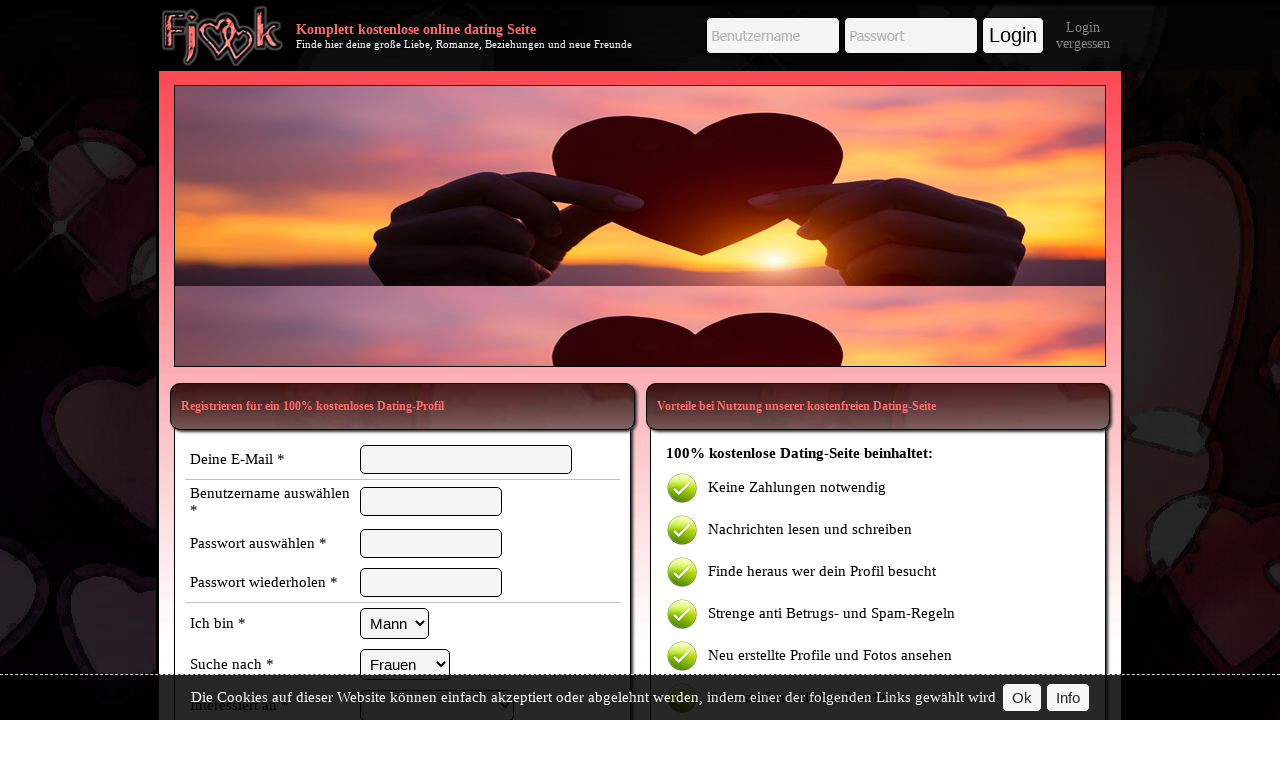

--- FILE ---
content_type: text/html; charset=utf-8
request_url: https://fjook.de/?page=privacy
body_size: 10418
content:

	<!DOCTYPE html PUBLIC "-//W3C//DTD XHTML 1.0 Transitional//EN" "http://www.w3.org/TR/xhtml1/DTD/xhtml1-transitional.dtd">
	<html xmlns="http://www.w3.org/1999/xhtml">
	<head>
	<script src="https://www.google.com/recaptcha/api.js" async defer></script>
	<meta http-equiv="Content-Type" content="text/html; charset=utf-8" />
	<meta http-equiv="lang" content="de">
	<meta name="robots" content="all">
	<meta name="revisit-after" content="14">
	<meta name="title" content="Privatsphäre und Datenschutz - Fjook Kostenloses Dating">
	<meta name="description" content="Komplett kostenlose online dating Seite. Finde hier deine große Liebe, Romanze, Beziehungen und neue Freunde.">
	<meta name="keywords" content="gratis, Deutschland, Deutsch, dating, service, online, Partner, Partnerin, Freund, Freundin, datingseite, romantik, romantische, Romanze, Beziehung, Liebe, love, Hochzeit, fjook">
	<title>Privatsphäre und Datenschutz - Fjook Kostenloses Dating</title>
	
	<script type="text/javascript" src="js/java.js"></script>
	<script type="text/javascript" src="js/ajax/ajax.js"></script>
	<script type="text/javascript" src="js/ajax/ajax-dynamic-content.js"></script>
	
	<link href="css/fjook.css?20221201" rel="stylesheet" type="text/css" media="all" />
	<script async src="https://pagead2.googlesyndication.com/pagead/js/adsbygoogle.js?client=ca-pub-3287166818506653" crossorigin="anonymous"></script>
	<!-- Global site tag (gtag.js) - Google Ads: 998531508 -->
	<script async src="https://www.googletagmanager.com/gtag/js?id=AW-998531508"></script>
	<script>
	  window.dataLayer = window.dataLayer || [];
	  function gtag(){dataLayer.push(arguments);}
	  gtag('js', new Date());

	  gtag('config', 'AW-998531508');
	</script>
	
	
	<!-- Adblocker remove popup --><script async src="https://fundingchoicesmessages.google.com/i/pub-3287166818506653?ers=1" nonce="ClBZW1QjzFidJcJGSYuSXQ"></script><script nonce="ClBZW1QjzFidJcJGSYuSXQ">(function() {function signalGooglefcPresent() {if (!window.frames['googlefcPresent']) {if (document.body) {const iframe = document.createElement('iframe'); iframe.style = 'width: 0; height: 0; border: none; z-index: -1000; left: -1000px; top: -1000px;'; iframe.style.display = 'none'; iframe.name = 'googlefcPresent'; document.body.appendChild(iframe);} else {setTimeout(signalGooglefcPresent, 0);}}}signalGooglefcPresent();})();</script>
	<style>
	img.binance {
		border: 1px solid black; 
		margin-bottom: -12px;
		}
	img.binance:hover {
		border: 1px solid white; 
		opacity: 0.9;
		}
	</style>
	</head>
	<body>
		
		
		<div class="topbarContainer" id="topbarContainer">
			
			<form action="?" method="POST">
			<input type="hidden" name="login" value="login" />
			<table border="0" cellspacing="0" cellpadding="2" align="center" width="960" height="70">
			<tr>
			<td width="130" align="left" valign="middle"><a href="https://www.fjook.de"><img src="img/logo_small2.png" height="60" style="margin-top: 0px;" /></a></td>
			<td align="left" style="font-size: 11px; color: #F6FFFF;"><b style="font-size: 14px; color: #FF6A68;">Komplett kostenlose online dating Seite</b><br>Finde hier deine große Liebe, Romanze, Beziehungen und neue Freunde</td>
			<td width="120" title="Komplett kostenlose online dating Seite</b><br>Finde hier deine große Liebe, Romanze, Beziehungen und neue Freunde"><input type="text" name="username" style="width: 120px;" maxlenght="20" class="login_username" /></td>
			<td width="120" title="Komplett kostenlose online dating Seite</b><br>Finde hier deine große Liebe, Romanze, Beziehungen und neue Freunde"><input type="password" name="password" style="width: 120px;" maxlenght="20" class="login_password" /></td>
			<!--<td width="10"><input type="checkbox" name="autologin" value="1" /></td>-->
			<td width="50" style="position: relative;"><input type="submit" value="Login" onclick="this.value='Wait'" class="login_submit" />
			<td width="70" align="center"><a href="https://www.fjook.de/?page=resetpassword"><font style="font-size: 14px; color: gray;">Login vergessen</font></a></td>
			</td>
			</tr>
			</table>
			</form>
			
		</div>
		
		
		
		
	
		<table border="0" cellspacing="0" cellpadding="15" width="960" height="100%" align="center" class="pagetable">
		<tr>
		<td sheight="180" valign="top" align="center" style="padding-bottom: 5px;"><div style="background-color: white;  background-image: url('img/bannerbg1000x200_01.jpg');  border: 1px solid black; width: 930px; sheight: 180px;"><script async src="https://pagead2.googlesyndication.com/pagead/js/adsbygoogle.js?client=ca-pub-3287166818506653"
     crossorigin="anonymous"></script>
<!-- Fjook responsiv vandret -->
<ins class="adsbygoogle"
     style="display:block"
     data-ad-client="ca-pub-3287166818506653"
     data-ad-slot="6521797813"
     data-ad-format="auto"
     data-full-width-responsive="true"></ins>
<script>
     (adsbygoogle = window.adsbygoogle || []).push({});
</script></div></td>
		</tr>
		<tr>
		<td valign="top" align="center">
			<div class="popMessageContainer" id="popMessageContainer"></div>
			
			
		<table border="0" cellspacing="0" cellpadding="0" width="100%" align="center">
		<tr>
		
			<td valign="top" width="49%" align="left">
		<div class="contentContainer">
			<div class="contentTitle"><b>Registrieren für ein 100% kostenloses Dating-Profil</b></div>
			<form action="?" method="POST" id="signupform">
			<input type="hidden" name="createprofile" value="createprofile" />
			<table border="0" cellspacing="0" cellpadding="5" width="100%">
			<tr>
			<td width="160" style="border-bottom: 1px solid silver;">Deine E-Mail *</td>
			<td id="error_email" style="border-bottom: 1px solid silver;"><input type="text" name="new_email" value="" style="width: 200px;"/></td>
			</tr>
			<tr>
			<td>Benutzername auswählen *</td>
			<td id="error_username"><input type="text" id="new_username" name="new_username" value="" style="width: 130px;" onsskeyup="checkUsername()" maxlength="16" />
			<div id="checkUsernameDiv" style="display: inline-block;"></div></td>
			</tr>
			<tr>
			<td>Passwort auswählen *</td>
			<td id="error_password1"><input type="password" name="new_password1" value="" style="width: 130px;" maxlength="16" /></td>
			</tr>
			<tr>
			<td style="border-bottom: 1px solid silver;">Passwort wiederholen *</td>
			<td id="error_password2" style="border-bottom: 1px solid silver;"><input type="password" name="new_password2" value="" style="width: 130px;" maxlength="16" /></td>
			</tr>
			<tr>
			<td class="">Ich bin *</td>
			<td id="error_gender">
				<select name="new_gender">
					<option value="m" >Mann</option>
					<option value="f" >Frau</option>
				</select>
			</td>
			</tr>
			<tr>
			<td>Suche nach *</td>
			<td id="error_lf_gender">
				<select name="new_lf_gender">
					<option value="f" >Frauen</option>
					<option value="m" >Männern</option>
				</select>
			</td>
			</tr>
			<tr>
			<td style="border-bottom: 1px solid silver;">Interessiert an *</td>
			<td id="error_lf_type" style="border-bottom: 1px solid silver;"><select name="new_lf_type"><option value="0" ></option><option value="1" >Heirat</option><option value="2" >Langzeitbeziehung</option><option value="3" >Dating</option><option value="4" >Flirt</option><option value="5" >Neue Freunde</option><option value="6" >Chat</option></select></td>
			</tr>
			<tr>
			<td style="border-bottom: 1px solid silver;">Dein Geburtsdatum *</td>
			<td style="border-bottom: 1px solid silver;" id="error_birthday">
				<select name="new_birthmonth" style="width: 100px;"><option value="1" >Januar</option><option value="2" >Februar</option><option value="3" >März</option><option value="4" >April</option><option value="5" >Mai</option><option value="6" >Juni</option><option value="7" >Juli</option><option value="8" >August</option><option value="9" >September</option><option value="10" >Oktober</option><option value="11" >November</option><option value="12" >Dezember</option></select>
				<select name="new_birthday" style="width: 50px;"><option value="1" >1</option><option value="2" >2</option><option value="3" >3</option><option value="4" >4</option><option value="5" >5</option><option value="6" >6</option><option value="7" >7</option><option value="8" >8</option><option value="9" >9</option><option value="10" >10</option><option value="11" >11</option><option value="12" >12</option><option value="13" >13</option><option value="14" >14</option><option value="15" >15</option><option value="16" >16</option><option value="17" >17</option><option value="18" >18</option><option value="19" >19</option><option value="20" >20</option><option value="21" >21</option><option value="22" >22</option><option value="23" >23</option><option value="24" >24</option><option value="25" >25</option><option value="26" >26</option><option value="27" >27</option><option value="28" >28</option><option value="29" >29</option><option value="30" >30</option><option value="31" >31</option></select>
				<select name="new_birthyear" style="width: 70px;"><option value="2011" >2011</option><option value="2010" >2010</option><option value="2009" >2009</option><option value="2008" >2008</option><option value="2007" >2007</option><option value="2006" >2006</option><option value="2005" >2005</option><option value="2004" >2004</option><option value="2003" >2003</option><option value="2002" >2002</option><option value="2001" >2001</option><option value="2000" >2000</option><option value="1999" >1999</option><option value="1998" >1998</option><option value="1997" >1997</option><option value="1996" >1996</option><option value="1995" >1995</option><option value="1994" >1994</option><option value="1993" >1993</option><option value="1992" >1992</option><option value="1991" >1991</option><option value="1990" selected>1990</option><option value="1989" >1989</option><option value="1988" >1988</option><option value="1987" >1987</option><option value="1986" >1986</option><option value="1985" >1985</option><option value="1984" >1984</option><option value="1983" >1983</option><option value="1982" >1982</option><option value="1981" >1981</option><option value="1980" >1980</option><option value="1979" >1979</option><option value="1978" >1978</option><option value="1977" >1977</option><option value="1976" >1976</option><option value="1975" >1975</option><option value="1974" >1974</option><option value="1973" >1973</option><option value="1972" >1972</option><option value="1971" >1971</option><option value="1970" >1970</option><option value="1969" >1969</option><option value="1968" >1968</option><option value="1967" >1967</option><option value="1966" >1966</option><option value="1965" >1965</option><option value="1964" >1964</option><option value="1963" >1963</option><option value="1962" >1962</option><option value="1961" >1961</option><option value="1960" >1960</option><option value="1959" >1959</option><option value="1958" >1958</option><option value="1957" >1957</option><option value="1956" >1956</option><option value="1955" >1955</option><option value="1954" >1954</option><option value="1953" >1953</option><option value="1952" >1952</option><option value="1951" >1951</option><option value="1950" >1950</option><option value="1949" >1949</option><option value="1948" >1948</option><option value="1947" >1947</option><option value="1946" >1946</option><option value="1945" >1945</option><option value="1944" >1944</option><option value="1943" >1943</option><option value="1942" >1942</option><option value="1941" >1941</option><option value="1940" >1940</option><option value="1939" >1939</option><option value="1938" >1938</option><option value="1937" >1937</option><option value="1936" >1936</option><option value="1935" >1935</option><option value="1934" >1934</option><option value="1933" >1933</option><option value="1932" >1932</option><option value="1931" >1931</option><option value="1930" >1930</option><option value="1929" >1929</option><option value="1928" >1928</option><option value="1927" >1927</option></select>
			</td>
			</tr>
			
			<tr>
			<td>Land *</td>
			<td id="tdcountry"><select name="new_country_id" id="country_id" style="width: 190px;" onchange="getRegions('tdregion')"><option></option><option value="3" >Afghanistan</option><option value="16" >Aland Islands
Åland Islands</option><option value="6" >Albania</option><option value="61" >Algeria
</option><option value="12" >American Samoa
</option><option value="1" >Andorra</option><option value="9" >Angola
</option><option value="5" >Anguilla</option><option value="10" >Antarctica
</option><option value="4" >Antigua and Barbuda</option><option value="11" >Argentina
</option><option value="7" >Armenia
</option><option value="15" >Aruba
</option><option value="14" >Australia
</option><option value="13" >Austria
</option><option value="17" >Azerbaijan
</option><option value="32" >Bahamas
</option><option value="24" >Bahrain
</option><option value="20" >Bangladesh
</option><option value="19" >Barbados
</option><option value="36" >Belarus
</option><option value="21" >Belgium
</option><option value="37" >Belize
</option><option value="26" >Benin
</option><option value="28" >Bermuda
</option><option value="33" >Bhutan
</option><option value="30" >Bolivia
Bolivia, Plurinational state of</option><option value="18" >Bosnia and Herzegovina
</option><option value="35" >Botswana
</option><option value="34" >Bouvet Island
</option><option value="31" >Brazil
</option><option value="105" >British Indian Ocean Territory
</option><option value="29" >Brunei Darussalam
</option><option value="23" >Bulgaria
</option><option value="22" >Burkina Faso
</option><option value="25" >Burundi
</option><option value="116" >Cambodia
</option><option value="47" >Cameroon
</option><option value="38" >Canada
</option><option value="52" >Cape Verde
</option><option value="123" >Cayman Islands
</option><option value="41" >Central African Republic
</option><option value="212" >Chad</option><option value="46" >Chile</option><option value="48" >China
</option><option value="53" >Christmas Island
</option><option value="39" >Cocos (Keeling) Islands
</option><option value="49" >Colombia
</option><option value="118" >Comoros
</option><option value="42" >Congo
</option><option value="40" >Congo, The Democratic Republic of the
</option><option value="45" >Cook Islands
</option><option value="50" >Costa Rica
</option><option value="44" >Côte d'Ivoire</option><option value="97" >Croatia
</option><option value="51" >Cuba
</option><option value="54" >Cyprus
</option><option value="55" >Czech Republic
</option><option value="58" >Denmark
</option><option value="57" >Djibouti
</option><option value="59" >Dominica
</option><option value="60" >Dominican Republic
</option><option value="62" >Ecuador
</option><option value="64" >Egypt
</option><option value="208" >El Salvador
</option><option value="87" >Equatorial Guinea
</option><option value="66" >Eritrea
</option><option value="63" >Estonia
</option><option value="68" >Ethiopia
</option><option value="71" >Falkland Islands (Malvinas)
</option><option value="73" >Faroe Islands
</option><option value="70" >Fiji
</option><option value="69" >Finland
</option><option value="74" >France
</option><option value="79" >French Guiana</option><option value="174" >French Polynesia
</option><option value="213" >French Southern Territories</option><option value="75" >Gabon</option><option value="84" >Gambia
</option><option value="78" >Georgia</option><option value="56" selected>Deutschland</option><option value="81" >Ghana
</option><option value="82" >Gibraltar
</option><option value="88" >Greece
</option><option value="83" >Greenland
</option><option value="77" >Grenada</option><option value="86" >Guadeloupe
</option><option value="91" >Guam
</option><option value="90" >Guatemala
</option><option value="80" >Guernsey</option><option value="85" >Guinea
</option><option value="92" >Guinea-Bissau
</option><option value="93" >Guyana
</option><option value="98" >Haiti
</option><option value="95" >Heard Island and McDonald Islands
</option><option value="233" >Holy See (Vatican City State)
</option><option value="96" >Honduras
</option><option value="94" >Hong Kong
</option><option value="99" >Hungary
</option><option value="108" >Iceland
</option><option value="104" >India
</option><option value="100" >Indonesia
</option><option value="107" >Iran, Islamic Republic of
</option><option value="106" >Iraq
</option><option value="101" >Ireland
</option><option value="103" >Isle of Man
</option><option value="102" >Israel
</option><option value="109" >Italy</option><option value="111" >Jamaica
</option><option value="113" >Japan
</option><option value="110" >Jersey
</option><option value="112" >Jordan
</option><option value="124" >Kazakhstan
</option><option value="114" >Kenya
</option><option value="117" >Kiribati
</option><option value="120" >Korea, Democratic People&#39;s Republic of
</option><option value="121" >Korea, Republic of
</option><option value="122" >Kuwait
</option><option value="115" >Kyrgyzstan
</option><option value="125" >Lao People&#39;s Democratic Republic
</option><option value="134" >Latvia
</option><option value="126" >Lebanon
</option><option value="131" >Lesotho
</option><option value="130" >Liberia
</option><option value="135" >Libyan Arab Jamahiriya
</option><option value="128" >Liechtenstein
</option><option value="132" >Lithuania
</option><option value="133" >Luxembourg
</option><option value="147" >Macao
</option><option value="143" >Macedonia
</option><option value="141" >Madagascar
</option><option value="155" >Malawi
</option><option value="157" >Malaysia
</option><option value="154" >Maldives
</option><option value="144" >Mali
</option><option value="152" >Malta
</option><option value="142" >Marshall Islands
</option><option value="149" >Martinique
</option><option value="150" >Mauritania
</option><option value="153" >Mauritius
</option><option value="243" >Mayotte
</option><option value="156" >Mexico
</option><option value="72" >Micronesia, Federated States of
</option><option value="138" >Moldova, Republic of
</option><option value="137" >Monaco
</option><option value="146" >Mongolia
</option><option value="139" >Montenegro
</option><option value="151" >Montserrat
</option><option value="136" >Morocco
</option><option value="158" >Mozambique
</option><option value="145" >Myanmar
</option><option value="159" >Namibia
</option><option value="168" >Nauru
</option><option value="167" >Nepal
</option><option value="165" >Netherlands
</option><option value="8" >Netherlands Antilles
</option><option value="160" >New Caledonia
</option><option value="170" >New Zealand
</option><option value="164" >Nicaragua
</option><option value="161" >Niger
</option><option value="163" >Nigeria
</option><option value="169" >Niue
</option><option value="162" >Norfolk Island
</option><option value="148" >Northern Mariana Islands
</option><option value="166" >Norway</option><option value="171" >Oman
</option><option value="177" >Pakistan
</option><option value="184" >Palau
</option><option value="182" >Palestinian Territory, Occupied</option><option value="172" >Panama
</option><option value="175" >Papua New Guinea
</option><option value="185" >Paraguay
</option><option value="173" >Peru
</option><option value="176" >Philippines
</option><option value="180" >Pitcairn
</option><option value="178" >Poland
</option><option value="183" >Portugal
</option><option value="181" >Puerto Rico
</option><option value="186" >Qatar
</option><option value="187" >Réunion</option><option value="188" >Romania
</option><option value="190" >Russian Federation
</option><option value="191" >Rwanda
</option><option value="27" >Saint Barthlemy</option><option value="198" >Saint Helena
</option><option value="119" >Saint Kitts and Nevis
</option><option value="127" >Saint Lucia
</option><option value="140" >Saint Martin</option><option value="179" >Saint Pierre and Miquelon
</option><option value="234" >Saint Vincent and the Grenadines
</option><option value="241" >Samoa
</option><option value="203" >San Marino
</option><option value="207" >Sao Tome and Principe
</option><option value="192" >Saudi Arabia
</option><option value="204" >Senegal
</option><option value="189" >Serbia
</option><option value="194" >Seychelles
</option><option value="202" >Sierra Leone
</option><option value="197" >Singapore
</option><option value="201" >Slovakia
</option><option value="199" >Slovenia
</option><option value="193" >Solomon Islands
</option><option value="205" >Somalia
</option><option value="244" >South Africa
</option><option value="89" >South Georgia and the South Sandwich Islands
</option><option value="67" >Spain
</option><option value="129" >Sri Lanka
</option><option value="195" >Sudan
</option><option value="206" >Suriname
</option><option value="200" >Svalbard and Jan Mayen
</option><option value="210" >Swaziland
</option><option value="196" >Sweden
</option><option value="43" >Switzerland
</option><option value="209" >Syrian Arab Republic
</option><option value="225" >Taiwan
</option><option value="216" >Tajikistan</option><option value="226" >Tanzania, United Republic of
</option><option value="215" >Thailand</option><option value="218" >Timor-Leste</option><option value="214" >Togo</option><option value="217" >Tokelau</option><option value="221" >Tonga
</option><option value="223" >Trinidad and Tobago
</option><option value="220" >Tunisia
</option><option value="222" >Turkey</option><option value="219" >Turkmenistan
</option><option value="211" >Turks and Caicos Islands
</option><option value="224" >Tuvalu
</option><option value="228" >Uganda
</option><option value="227" >Ukraine
</option><option value="2" >United Arab Emirates</option><option value="76" >United Kingdom</option><option value="230" >United States
</option><option value="229" >United States Minor Outlying Islands
</option><option value="231" >Uruguay
</option><option value="232" >Uzbekistan
</option><option value="239" >Vanuatu
</option><option value="235" >Venezuela, Bolivarian Republic of</option><option value="238" >Viet Nam</option><option value="236" >Virgin Islands, British
</option><option value="237" >Virgin Islands, U.S.
</option><option value="240" >Wallis and Futuna
</option><option value="65" >Western Sahara
</option><option value="242" >Yemen
</option><option value="245" >Zambia
</option><option value="246" >Zimbabwe</option></select></td>
			</tr>
			<tr>
			<td>Bundesland</td>
			<td id="tdregion"><select name="new_region_id" id="region_id" style="width: 190px;" onchange="getCities('tdcity')"><option>...bitte wählen</option><option value="1069" >Baden-Württemberg</option><option value="1070" >Bayern</option><option value="1071" >Berlin</option><option value="1072" >Brandenburg</option><option value="1073" >Bremen</option><option value="1074" >Hamburg</option><option value="1075" >Hessen</option><option value="1076" >Mecklenburg-Vorpommern</option><option value="1077" >Niedersachsen</option><option value="1078" >Nordrhein-Westfalen</option><option value="1079" >Rheinland-Pfalz</option><option value="1080" >Saarland</option><option value="1081" >Sachsen</option><option value="1082" >Sachsen-Anhalt</option><option value="1083" >Schleswig-Holstein</option><option value="1084" >Thuringen</option></select></td>
			</tr>
			<tr>
			<td>Stadt</td>
			<td id="tdcity"><select name="new_city_id" id="city_id" style="width: 190px;" disabled="disabled"><option></option></select></td>
			</tr>
			<tr>
			<td style="border-top: 1px solid silver;">AGB *</td>
			<td style="border-top: 1px solid silver;" id="error_terms"><input type="checkbox" name="new_terms" value="1" > Ich habe die <a href="?page=terms" target="_blank"><u>AGB</u></a> gelesen und stimme ihnen zu</td>
			</tr>
			<tr>
			<td colspan="2" id="captcha" align="right"><div class="g-recaptcha" data-sitekey="6LcdJLkqAAAAALEjmbwsLxsO2-c1bUdu2OOM8mHL"></div></td>
			</tr>
			<tr>
			<td style="border-top: 1px solid silver;">&nbsp;</td>
			<td style="border-top: 1px solid silver;"><input type="submit" value="Profil erstellen" style="font-size: 24px;" onclick="this.value = 'Bitte warten...'" class="submit" /></td>
			</tr>
			</table>
			</form>
			
		</div>
		</td>
			<td width="2%">&nbsp;</td>
			<td valign="top" width="49%">
		
		
			
			<div class="contentContainer">
				<div class="contentTitle" id="createerrorstitle"><b>Vorteile bei Nutzung unserer kostenfreien Dating-Seite</b></div>
				
				<div id="createerrors">
					<table border="0" cellspacing="0" cellpadding="5" width="100%" align="center">
					<tr>
					<td colspan="2"><b>100% kostenlose Dating-Seite beinhaltet:</b></td>
					</tr>
					<tr>
					<td width="32"><img src="img/icons/ok2_32.png" width="32" height="32"/></td>
					<td>Keine Zahlungen notwendig</td>
					</tr>
					<tr>
					<td><img src="img/icons/ok2_32.png" width="32" height="32" /></td>
					<td>Nachrichten lesen und schreiben</td>
					</tr>
					<tr>
					<td><img src="img/icons/ok2_32.png" width="32" height="32" /></td>
					<td>Finde heraus wer dein Profil besucht</td>
					</tr>
					<tr>
					<td><img src="img/icons/ok2_32.png" width="32" height="32" /></td>
					<td>Strenge anti Betrugs- und Spam-Regeln</td>
					</tr>
					<tr>
					<td><img src="img/icons/ok2_32.png" width="32" height="32" /></td>
					<td>Neu erstellte Profile und Fotos ansehen</td>
					</tr>
					<tr>
					<td><img src="img/icons/ok2_32.png" width="32" height="32" /></td>
					<td>Benutzerfreundliches Interface</td>
					</tr>
					<tr>
					<td><img src="img/icons/ok2_32.png" width="32" height="32" /></td>
					<td>Optimiert für Computer, Tablets und Smartphones</td>
					</tr>
					<tr>
					<td colspan="2">
						Darüber hinaus verfügen wir über ein aktives Admin-Team, das kontinuierlich alle Bilder und Profiltexte überprüft und bereit ist, von Betrügern erstellte 
						Profile zu schließen und auszuschließen. Mit unserem Berichtstool können Sie auch leicht Profile melden, die verdächtig sind oder sich nicht richtig verhalten.
					</td>
					</tr>
					</table>
				</div>
			</div>
			
		</td>
		</tr>
		</table>
		
		
		
			
		</td>
		</tr>
		
			<tr>
			<td valign="top" align="left" style="padding-top: 5px;">
		<table border="0" cellspacing="0" cellpadding="0" width="100%" align="center">
		<tr>
		<td style="position: relative;">
		<div style="display:hidden; top: -100px; position: absolute;"><a name="goto"></a></div>
		
			<div align class="contentContainer" style="text-align: left; line-height: 150%;">
				<div class="contentTitle"><b>Privatsphäre und Datenschutz</b></div>
				<p><strong>Deine Informationen</strong><br>Fjook gibt deine eingegebenen Informationen, Kontaktinformationen und Bilder nicht an andere weiter.<br><br><strong>Dein Profil</strong><br>Das Profil kann jederzeit gelöscht werden. Alle mit dem Profil verknüpften Texte und Bilder werden sofort gelöscht, mit Ausnahme der gesendeten / empfangenen Nachrichten, die nur gelöscht werden, wenn der Absender / Empfänger auch die Nachricht (oder sein Profil) löscht.<br><br><strong>Was sind Cookies und Sitzungen?</strong><br>Ein Cookie ist eine kleine Textdatei, die auf der Festplatte des Nutzer-Computers gespeichert ist und verschiedene Arten von Informationen enthalten kann. Diese Informationen können jedes Mal gelesen und verwendet werden, wenn man zur Website zurückkehrt, auf der dieser Cookie gesetzt wurde. Eine Sitzung hingegen speichert nur Informationen im RAM des Nutzer-Computers. Sitzungscookies werden automatisch gelöscht, kurz nachdem man die Website verlassen hat, auf der sie festgelegt wurden. Sitzungscookies werden normalerweise verwendet, um sich an den Nutzer-Login zu erinnern, sodass nicht immer Benutzernamen und Passwort eingegeben werden muss.<br><br><strong>Cookies von Drittanbietern</strong><br>Drittanbieter, einschließlich Google, verwenden Cookies, um Anzeigen zu schalten, die auf dem vorherigen Besuch eines Nutzers auf dieser Website basieren. Durch die Verwendung des DART-Cookies durch Google können Google und seine verbundenen Unternehmen Anzeigen schalten, die auf den Besuchen auf dieser und / oder anderen Websites im Internet basieren. Die Verwendung des DART-Cookies kann deaktiviert werden, indem man auf die <a href="https://support.google.com/ads/answer/2662922?hl=de" target="_blank"><u>Seite zum Deaktivieren der Werbung surft</u></a>. Google verwendet außerdem Cookies von Drittanbietern, um Fjook-Analyse-, Verbesserungs- und Optimierungsstatistiken zu sammeln. Solche gesammelten Statistiken sind anonym und können nicht mit der Person oder dem persönlichen Profil auf Fjook verknüpft werden. Siehe auch: <a href="https://policies.google.com/technologies/partner-sites?hl=de" target="_blank"><u>Wie Google Ihre Daten verwendet</u></a>.<br><br><strong>Wofür wir Cookies verwenden</strong><br>Wir verwenden Cookies, um das Interneterlebnis auf der Website für dich zu verbessern. Der Cookie enthält unter anderem: Informationen zu den Sucheinstellungen, sodass nicht jedes Mal dieselben Suchkriterien eingegeben werden müssen. Mit einem Cookie kann man auch angemeldet bleiben, ohne bei jedem Seitenwechsel ständig den Benutzernamen und das Kennwort eingeben zu müssen.<br><br><strong>Sind Cookies erforderlich?</strong><br>Ja. Fjook funktioniert nur, wenn im Nutzer-Browser Cookies aktiviert sind. Ohne Cookies kann der Login nicht gespeichert werden und man kann daher nicht vereinfacht auf das Profil zugreifen.<br><br><strong>Die Art der von uns verwendeten Cookies</strong><br>Wir setzen bei jedem Besuch von Fjook sowohl permanente als auch temporäre (Sitzungs-) Cookies. Sitzungscookies werden bei jedem Verlassen der Website automatisch gelöscht. Permanente Cookies werden normalerweise mit einer Lebensdauer von 1 Tag bis zu 1 Jahr gesetzt.<br><br><strong>Wie steuerst du Cookies?</strong><br>Cookies können nach Belieben gesteuert und / oder gelöscht werden - lies mehr unter aboutcookies.org. Alle Cookies, die sich bereits auf Ihrem Computer befinden, können gelöscht werden und die meisten Browser können so eingestellt werden, dass die Cookies nicht auf dem Nutzer-Computer abgelegt werden. In diesem Fall müssen die Einstellungen möglicherweise jedes Mal manuell angepasst werden, wenn man eine Seite besucht. Außerdem könnten einige Dienste und Funktionen möglicherweise nicht funktionieren.</p>
			</div>
			
		</td>
		</tr>
		</table>
		</td>
			</tr>
		
		
			<tr>
			<td sheight="180" valign="bottom" align="center" style="padding-top: 5px;"><div style="background-color: white;  background-image: url('img/bannerbg1000x200_02.jpg');  border: 1px solid black; width: 930px; sheight: 180px;"><script async src="https://pagead2.googlesyndication.com/pagead/js/adsbygoogle.js?client=ca-pub-3287166818506653"
     crossorigin="anonymous"></script>
<!-- Fjook vandret responsiv -->
<ins class="adsbygoogle"
     style="display:block"
     data-ad-client="ca-pub-3287166818506653"
     data-ad-slot="6117708797"
     data-ad-format="auto"
     data-full-width-responsive="true"></ins>
<script>
     (adsbygoogle = window.adsbygoogle || []).push({});
</script></div></td>
			</tr>
			<tr>
			<td>
		<table border="0" width="100%" cellspacing="0" cellpadding="5" style="margin-top: -15px;">
		<tr>
			<td align="center"><img class="forsidethumb" src="photo/small/3326.jpg" width="120" height="120" border="0" title="Kostenloses Dating Deutschland"></td>
			
			<td align="center"><img class="forsidethumb" src="photo/small/9398.jpg" width="120" height="120" border="0" title="Kostenloses Dating Deutschland"></td>
			
			<td align="center"><img class="forsidethumb" src="photo/small/4891.jpg" width="120" height="120" border="0" title="Kostenloses Dating Deutschland"></td>
			
			<td align="center"><img class="forsidethumb" src="photo/small/2628.jpg" width="120" height="120" border="0" title="Kostenloses Dating Deutschland"></td>
			
			<td align="center"><img class="forsidethumb" src="photo/small/3205.jpg" width="120" height="120" border="0" title="Kostenloses Dating Deutschland"></td>
			
			<td align="center"><img class="forsidethumb" src="photo/small/10216.jpg" width="120" height="120" border="0" title="Kostenloses Dating Deutschland"></td>
			
			<td align="center"><img class="forsidethumb" src="photo/small/7388.jpg" width="120" height="120" border="0" title="Kostenloses Dating Deutschland"></td>
			</tr><tr>
			<td align="center"><img class="forsidethumb" src="photo/small/9745.jpg" width="120" height="120" border="0" title="Kostenloses Dating Deutschland"></td>
			
			<td align="center"><img class="forsidethumb" src="photo/small/8956.jpg" width="120" height="120" border="0" title="Kostenloses Dating Deutschland"></td>
			
			<td align="center"><img class="forsidethumb" src="photo/small/9756.jpg" width="120" height="120" border="0" title="Kostenloses Dating Deutschland"></td>
			
			<td align="center"><img class="forsidethumb" src="photo/small/7318.jpg" width="120" height="120" border="0" title="Kostenloses Dating Deutschland"></td>
			
			<td align="center"><img class="forsidethumb" src="photo/small/10178.jpg" width="120" height="120" border="0" title="Kostenloses Dating Deutschland"></td>
			
			<td align="center"><img class="forsidethumb" src="photo/small/9920.jpg" width="120" height="120" border="0" title="Kostenloses Dating Deutschland"></td>
			
			<td align="center"><img class="forsidethumb" src="photo/small/10209.jpg" width="120" height="120" border="0" title="Kostenloses Dating Deutschland"></td>
			</tr><tr>
			<td align="center"><img class="forsidethumb" src="photo/small/9416.jpg" width="120" height="120" border="0" title="Kostenloses Dating Deutschland"></td>
			
			<td align="center"><img class="forsidethumb" src="photo/small/9444.jpg" width="120" height="120" border="0" title="Kostenloses Dating Deutschland"></td>
			
			<td align="center"><img class="forsidethumb" src="photo/small/8991.jpg" width="120" height="120" border="0" title="Kostenloses Dating Deutschland"></td>
			
			<td align="center"><img class="forsidethumb" src="photo/small/5883.jpg" width="120" height="120" border="0" title="Kostenloses Dating Deutschland"></td>
			
			<td align="center"><img class="forsidethumb" src="photo/small/7994.jpg" width="120" height="120" border="0" title="Kostenloses Dating Deutschland"></td>
			
			<td align="center"><img class="forsidethumb" src="photo/small/10195.jpg" width="120" height="120" border="0" title="Kostenloses Dating Deutschland"></td>
			
			<td align="center"><img class="forsidethumb" src="photo/small/10094.jpg" width="120" height="120" border="0" title="Kostenloses Dating Deutschland"></td>
			</tr><tr>
			<td align="center"><img class="forsidethumb" src="photo/small/10191.jpg" width="120" height="120" border="0" title="Kostenloses Dating Deutschland"></td>
			
			<td align="center"><img class="forsidethumb" src="photo/small/10213.jpg" width="120" height="120" border="0" title="Kostenloses Dating Deutschland"></td>
			
			<td align="center"><img class="forsidethumb" src="photo/small/10190.jpg" width="120" height="120" border="0" title="Kostenloses Dating Deutschland"></td>
			
			<td align="center"><img class="forsidethumb" src="photo/small/8733.jpg" width="120" height="120" border="0" title="Kostenloses Dating Deutschland"></td>
			
			<td align="center"><img class="forsidethumb" src="photo/small/10189.jpg" width="120" height="120" border="0" title="Kostenloses Dating Deutschland"></td>
			
			<td align="center"><img class="forsidethumb" src="photo/small/9318.jpg" width="120" height="120" border="0" title="Kostenloses Dating Deutschland"></td>
			
			<td align="center"><img class="forsidethumb" src="photo/small/10187.jpg" width="120" height="120" border="0" title="Kostenloses Dating Deutschland"></td>
			</tr><tr>
			<td align="center"><img class="forsidethumb" src="photo/small/3263.jpg" width="120" height="120" border="0" title="Kostenloses Dating Deutschland"></td>
			
			<td align="center"><img class="forsidethumb" src="photo/small/9712.jpg" width="120" height="120" border="0" title="Kostenloses Dating Deutschland"></td>
			
			<td align="center"><img class="forsidethumb" src="photo/small/7436.jpg" width="120" height="120" border="0" title="Kostenloses Dating Deutschland"></td>
			
			<td align="center"><img class="forsidethumb" src="photo/small/10134.jpg" width="120" height="120" border="0" title="Kostenloses Dating Deutschland"></td>
			
			<td align="center"><img class="forsidethumb" src="photo/small/10221.jpg" width="120" height="120" border="0" title="Kostenloses Dating Deutschland"></td>
			
			<td align="center"><img class="forsidethumb" src="photo/small/10127.jpg" width="120" height="120" border="0" title="Kostenloses Dating Deutschland"></td>
			
			<td align="center"><img class="forsidethumb" src="photo/small/10220.jpg" width="120" height="120" border="0" title="Kostenloses Dating Deutschland"></td>
			</tr><tr>
			<td align="center"><img class="forsidethumb" src="photo/small/9523.jpg" width="120" height="120" border="0" title="Kostenloses Dating Deutschland"></td>
			
			<td align="center"><img class="forsidethumb" src="photo/small/8386.jpg" width="120" height="120" border="0" title="Kostenloses Dating Deutschland"></td>
			
			<td align="center"><img class="forsidethumb" src="photo/small/2972.jpg" width="120" height="120" border="0" title="Kostenloses Dating Deutschland"></td>
			
			<td align="center"><img class="forsidethumb" src="photo/small/8121.jpg" width="120" height="120" border="0" title="Kostenloses Dating Deutschland"></td>
			
			<td align="center"><img class="forsidethumb" src="photo/small/9995.jpg" width="120" height="120" border="0" title="Kostenloses Dating Deutschland"></td>
			
			<td align="center"><img class="forsidethumb" src="photo/small/9467.jpg" width="120" height="120" border="0" title="Kostenloses Dating Deutschland"></td>
			
			<td align="center"><img class="forsidethumb" src="photo/small/10110.jpg" width="120" height="120" border="0" title="Kostenloses Dating Deutschland"></td>
			</tr><tr></tr>
		</table>
		</td>
			</tr>
		
		<tr>
		<td sheight="180" valign="bottom" align="center" style="padding-top: 5px;">
			<div style="background-color: white;  background-image: url('img/bannerbg1000x200_05.jpg');  border: 1px solid black; width: 930px; sheight: 180px;"><script async src="https://pagead2.googlesyndication.com/pagead/js/adsbygoogle.js?client=ca-pub-3287166818506653"
     crossorigin="anonymous"></script>
<!-- Fjook responsiv vandret -->
<ins class="adsbygoogle"
     style="display:block"
     data-ad-client="ca-pub-3287166818506653"
     data-ad-slot="6521797813"
     data-ad-format="auto"
     data-full-width-responsive="true"></ins>
<script>
     (adsbygoogle = window.adsbygoogle || []).push({});
</script></div>
		</td>
		</tr>
		<tr>
		<td sheight="400" valign="top" align="center">
		<script async src="https://pagead2.googlesyndication.com/pagead/js/adsbygoogle.js?client=ca-pub-3287166818506653"
		     crossorigin="anonymous"></script>
		<ins class="adsbygoogle"
		     style="display:block"
		     data-ad-format="autorelaxed"
		     data-ad-client="ca-pub-3287166818506653"
		     data-ad-slot="4601342957"></ins>
		<script>
		     (adsbygoogle = window.adsbygoogle || []).push({});
		</script>
		</td>
		</tr>
			<tr><td valign="top" align="center">
			<div class="bloglink"><a href="?page=7#goto" title="In der heutigen Welt, in der die Technologie allgegenwärtig ist, hat auch das traditionelle Dating ein Upgrade erfahren: das Online-Dating. Aber was ...">Online-Dating: Der neue Weg zur Liebe?</a></div>
			
			<div class="bloglink"><a href="?page=9#goto" title="Online-Dating hat in den letzten Jahren enorm an Popularität gewonnen. Immer mehr Menschen nutzen die Vorteile, die ihnen Dating-Apps und -Websites b...">Vorteile des Online-Datings</a></div>
			
			<div class="bloglink"><a href="?page=10#goto" title="In den letzten Jahren hat Online-Dating einen enormen Aufschwung erlebt und ist zu einem der beliebtesten Wege geworden, um neue Leute kennenzulernen....">Die Geschichte des Online-Dating</a></div>
			
			<div class="bloglink"><a href="?page=11#goto" title="In der heutigen Zeit ist Online-Dating eine immer beliebtere Möglichkeit, um einen Partner zu finden. Immer mehr Menschen nutzen die zahlreichen Plat...">So finden Sie Ihren Traumpartner mit Online-Dating</a></div>
			
			<div class="bloglink"><a href="?page=12#goto" title="Das Internet hat unsere Welt verändert und auch unsere Beziehungen beeinflusst. Es gibt viele Menschen, die online die Liebe ihres Lebens gefunden ha...">Wie man online die Liebe findet: Tipps und Tricks</a></div>
			
			<div class="bloglink"><a href="?page=13#goto" title="Fjook.de ist eine Dating-Website, die in Deutschland sehr populär ist. Die Seite hat sich in den letzten Jahren einen Namen gemacht und wird von viel...">Fjook.de - Eine vielseitige Dating-Plattform</a></div>
			
			<div class="bloglink"><a href="?page=14#goto" title="Das Internet hat die Art und Weise verändert, wie wir Beziehungen knüpfen und pflegen. Online-Dating ist inzwischen zu einer gängigen Methode gewor...">Die Vorteile von Online-Dating im Vergleich zum traditionellen Dating</a></div>
			
			<div class="bloglink"><a href="?page=15#goto" title="In der digitalen Welt voller Optionen,Beginnt oft die Suche nach Gefühlsfusionen.Viele Singles nutzen das Internet,Um ihr Glück zu finden, mit einem...">Die Suche nach der großen Liebe</a></div>
			
			<div class="bloglink"><a href="?page=16#goto" title="Es war einmal eine junge Frau namens Lara, die schon seit einiger Zeit auf der Suche nach der großen Liebe war. Doch in ihrem Alltag als vielbeschäf...">Ohne das Internet hätten sie sich wahrscheinlich nie gefunden</a></div>
			
			<div class="bloglink"><a href="?page=17#goto" title="Lisa war schon seit einiger Zeit Single und beschloss, dass es an der Zeit war, wieder jemanden kennenzulernen. Sie hatte genug von den üblichen Dati...">Eine Online-Liebe: Wie Lisa und Tom sich verliebten</a></div>
			
			<div class="bloglink"><a href="?page=18#goto" title="Das Internet ist voll von Dating-Websites und Apps, aber leider gibt es auch viele Betrüger, die sich als potenzielle Partner ausgeben, um arglose Nu...">Wie man einen Dating-Betrüger erkennt</a></div>
			</td></tr>
		<tr>
		<td><a href="https://accounts.binance.com/register?ref=Z61KPWBN" target="_blank" title="Mit Bitcoin Geld verdienen - Nebeneinkommen mit Kryptowährungen"><img src="img/bitcoin.jpg" width="930" border="0" class="binance" /></a></td>
		</tr>
		<tr>
		<td height="20" valign="bottom" align="center" class="bottomlinks">
			<a href="http://www.fjook.de">Fjook</a> &copy; 2020-2026 |
			<a href="?page=about#goto">Über uns</a> |
			<a href="?page=terms#goto">AGB</a> |
			<a href="?page=privacy#goto">Privatsphäre und Datenschutz</a> |
			<a href="?page=impressum#goto">Kontakt & Impressum</a>
		</td>
		</tr>
		</table>
		
	
		
			<div id="cookiedirectiveButtonContainer">
				<div class="cookiedirectiveButtons">
					<table border="0" cellspacing="0" cellpadding="3" align="center">
					<tr>
					<td align="right">Die Cookies auf dieser Website können einfach akzeptiert oder abgelehnt werden, indem einer der folgenden Links gewählt wird</td>
					<td align="left"><input type="button" value=" Ok " onclick="ajaxOkCookie('cookiedirectiveButtonContainer', 'ajax.php?m=cookieok');" />
					<input type="button" value=" Info " onclick="document.location='?page=privacy'" /></td>
					</tr>
					</table>
				</div>
			</div>
		
	
	
	</body>
	</html>
	

--- FILE ---
content_type: text/html; charset=utf-8
request_url: https://www.google.com/recaptcha/api2/anchor?ar=1&k=6LcdJLkqAAAAALEjmbwsLxsO2-c1bUdu2OOM8mHL&co=aHR0cHM6Ly9mam9vay5kZTo0NDM.&hl=en&v=PoyoqOPhxBO7pBk68S4YbpHZ&size=normal&anchor-ms=20000&execute-ms=30000&cb=31xl0ivbh6l9
body_size: 49300
content:
<!DOCTYPE HTML><html dir="ltr" lang="en"><head><meta http-equiv="Content-Type" content="text/html; charset=UTF-8">
<meta http-equiv="X-UA-Compatible" content="IE=edge">
<title>reCAPTCHA</title>
<style type="text/css">
/* cyrillic-ext */
@font-face {
  font-family: 'Roboto';
  font-style: normal;
  font-weight: 400;
  font-stretch: 100%;
  src: url(//fonts.gstatic.com/s/roboto/v48/KFO7CnqEu92Fr1ME7kSn66aGLdTylUAMa3GUBHMdazTgWw.woff2) format('woff2');
  unicode-range: U+0460-052F, U+1C80-1C8A, U+20B4, U+2DE0-2DFF, U+A640-A69F, U+FE2E-FE2F;
}
/* cyrillic */
@font-face {
  font-family: 'Roboto';
  font-style: normal;
  font-weight: 400;
  font-stretch: 100%;
  src: url(//fonts.gstatic.com/s/roboto/v48/KFO7CnqEu92Fr1ME7kSn66aGLdTylUAMa3iUBHMdazTgWw.woff2) format('woff2');
  unicode-range: U+0301, U+0400-045F, U+0490-0491, U+04B0-04B1, U+2116;
}
/* greek-ext */
@font-face {
  font-family: 'Roboto';
  font-style: normal;
  font-weight: 400;
  font-stretch: 100%;
  src: url(//fonts.gstatic.com/s/roboto/v48/KFO7CnqEu92Fr1ME7kSn66aGLdTylUAMa3CUBHMdazTgWw.woff2) format('woff2');
  unicode-range: U+1F00-1FFF;
}
/* greek */
@font-face {
  font-family: 'Roboto';
  font-style: normal;
  font-weight: 400;
  font-stretch: 100%;
  src: url(//fonts.gstatic.com/s/roboto/v48/KFO7CnqEu92Fr1ME7kSn66aGLdTylUAMa3-UBHMdazTgWw.woff2) format('woff2');
  unicode-range: U+0370-0377, U+037A-037F, U+0384-038A, U+038C, U+038E-03A1, U+03A3-03FF;
}
/* math */
@font-face {
  font-family: 'Roboto';
  font-style: normal;
  font-weight: 400;
  font-stretch: 100%;
  src: url(//fonts.gstatic.com/s/roboto/v48/KFO7CnqEu92Fr1ME7kSn66aGLdTylUAMawCUBHMdazTgWw.woff2) format('woff2');
  unicode-range: U+0302-0303, U+0305, U+0307-0308, U+0310, U+0312, U+0315, U+031A, U+0326-0327, U+032C, U+032F-0330, U+0332-0333, U+0338, U+033A, U+0346, U+034D, U+0391-03A1, U+03A3-03A9, U+03B1-03C9, U+03D1, U+03D5-03D6, U+03F0-03F1, U+03F4-03F5, U+2016-2017, U+2034-2038, U+203C, U+2040, U+2043, U+2047, U+2050, U+2057, U+205F, U+2070-2071, U+2074-208E, U+2090-209C, U+20D0-20DC, U+20E1, U+20E5-20EF, U+2100-2112, U+2114-2115, U+2117-2121, U+2123-214F, U+2190, U+2192, U+2194-21AE, U+21B0-21E5, U+21F1-21F2, U+21F4-2211, U+2213-2214, U+2216-22FF, U+2308-230B, U+2310, U+2319, U+231C-2321, U+2336-237A, U+237C, U+2395, U+239B-23B7, U+23D0, U+23DC-23E1, U+2474-2475, U+25AF, U+25B3, U+25B7, U+25BD, U+25C1, U+25CA, U+25CC, U+25FB, U+266D-266F, U+27C0-27FF, U+2900-2AFF, U+2B0E-2B11, U+2B30-2B4C, U+2BFE, U+3030, U+FF5B, U+FF5D, U+1D400-1D7FF, U+1EE00-1EEFF;
}
/* symbols */
@font-face {
  font-family: 'Roboto';
  font-style: normal;
  font-weight: 400;
  font-stretch: 100%;
  src: url(//fonts.gstatic.com/s/roboto/v48/KFO7CnqEu92Fr1ME7kSn66aGLdTylUAMaxKUBHMdazTgWw.woff2) format('woff2');
  unicode-range: U+0001-000C, U+000E-001F, U+007F-009F, U+20DD-20E0, U+20E2-20E4, U+2150-218F, U+2190, U+2192, U+2194-2199, U+21AF, U+21E6-21F0, U+21F3, U+2218-2219, U+2299, U+22C4-22C6, U+2300-243F, U+2440-244A, U+2460-24FF, U+25A0-27BF, U+2800-28FF, U+2921-2922, U+2981, U+29BF, U+29EB, U+2B00-2BFF, U+4DC0-4DFF, U+FFF9-FFFB, U+10140-1018E, U+10190-1019C, U+101A0, U+101D0-101FD, U+102E0-102FB, U+10E60-10E7E, U+1D2C0-1D2D3, U+1D2E0-1D37F, U+1F000-1F0FF, U+1F100-1F1AD, U+1F1E6-1F1FF, U+1F30D-1F30F, U+1F315, U+1F31C, U+1F31E, U+1F320-1F32C, U+1F336, U+1F378, U+1F37D, U+1F382, U+1F393-1F39F, U+1F3A7-1F3A8, U+1F3AC-1F3AF, U+1F3C2, U+1F3C4-1F3C6, U+1F3CA-1F3CE, U+1F3D4-1F3E0, U+1F3ED, U+1F3F1-1F3F3, U+1F3F5-1F3F7, U+1F408, U+1F415, U+1F41F, U+1F426, U+1F43F, U+1F441-1F442, U+1F444, U+1F446-1F449, U+1F44C-1F44E, U+1F453, U+1F46A, U+1F47D, U+1F4A3, U+1F4B0, U+1F4B3, U+1F4B9, U+1F4BB, U+1F4BF, U+1F4C8-1F4CB, U+1F4D6, U+1F4DA, U+1F4DF, U+1F4E3-1F4E6, U+1F4EA-1F4ED, U+1F4F7, U+1F4F9-1F4FB, U+1F4FD-1F4FE, U+1F503, U+1F507-1F50B, U+1F50D, U+1F512-1F513, U+1F53E-1F54A, U+1F54F-1F5FA, U+1F610, U+1F650-1F67F, U+1F687, U+1F68D, U+1F691, U+1F694, U+1F698, U+1F6AD, U+1F6B2, U+1F6B9-1F6BA, U+1F6BC, U+1F6C6-1F6CF, U+1F6D3-1F6D7, U+1F6E0-1F6EA, U+1F6F0-1F6F3, U+1F6F7-1F6FC, U+1F700-1F7FF, U+1F800-1F80B, U+1F810-1F847, U+1F850-1F859, U+1F860-1F887, U+1F890-1F8AD, U+1F8B0-1F8BB, U+1F8C0-1F8C1, U+1F900-1F90B, U+1F93B, U+1F946, U+1F984, U+1F996, U+1F9E9, U+1FA00-1FA6F, U+1FA70-1FA7C, U+1FA80-1FA89, U+1FA8F-1FAC6, U+1FACE-1FADC, U+1FADF-1FAE9, U+1FAF0-1FAF8, U+1FB00-1FBFF;
}
/* vietnamese */
@font-face {
  font-family: 'Roboto';
  font-style: normal;
  font-weight: 400;
  font-stretch: 100%;
  src: url(//fonts.gstatic.com/s/roboto/v48/KFO7CnqEu92Fr1ME7kSn66aGLdTylUAMa3OUBHMdazTgWw.woff2) format('woff2');
  unicode-range: U+0102-0103, U+0110-0111, U+0128-0129, U+0168-0169, U+01A0-01A1, U+01AF-01B0, U+0300-0301, U+0303-0304, U+0308-0309, U+0323, U+0329, U+1EA0-1EF9, U+20AB;
}
/* latin-ext */
@font-face {
  font-family: 'Roboto';
  font-style: normal;
  font-weight: 400;
  font-stretch: 100%;
  src: url(//fonts.gstatic.com/s/roboto/v48/KFO7CnqEu92Fr1ME7kSn66aGLdTylUAMa3KUBHMdazTgWw.woff2) format('woff2');
  unicode-range: U+0100-02BA, U+02BD-02C5, U+02C7-02CC, U+02CE-02D7, U+02DD-02FF, U+0304, U+0308, U+0329, U+1D00-1DBF, U+1E00-1E9F, U+1EF2-1EFF, U+2020, U+20A0-20AB, U+20AD-20C0, U+2113, U+2C60-2C7F, U+A720-A7FF;
}
/* latin */
@font-face {
  font-family: 'Roboto';
  font-style: normal;
  font-weight: 400;
  font-stretch: 100%;
  src: url(//fonts.gstatic.com/s/roboto/v48/KFO7CnqEu92Fr1ME7kSn66aGLdTylUAMa3yUBHMdazQ.woff2) format('woff2');
  unicode-range: U+0000-00FF, U+0131, U+0152-0153, U+02BB-02BC, U+02C6, U+02DA, U+02DC, U+0304, U+0308, U+0329, U+2000-206F, U+20AC, U+2122, U+2191, U+2193, U+2212, U+2215, U+FEFF, U+FFFD;
}
/* cyrillic-ext */
@font-face {
  font-family: 'Roboto';
  font-style: normal;
  font-weight: 500;
  font-stretch: 100%;
  src: url(//fonts.gstatic.com/s/roboto/v48/KFO7CnqEu92Fr1ME7kSn66aGLdTylUAMa3GUBHMdazTgWw.woff2) format('woff2');
  unicode-range: U+0460-052F, U+1C80-1C8A, U+20B4, U+2DE0-2DFF, U+A640-A69F, U+FE2E-FE2F;
}
/* cyrillic */
@font-face {
  font-family: 'Roboto';
  font-style: normal;
  font-weight: 500;
  font-stretch: 100%;
  src: url(//fonts.gstatic.com/s/roboto/v48/KFO7CnqEu92Fr1ME7kSn66aGLdTylUAMa3iUBHMdazTgWw.woff2) format('woff2');
  unicode-range: U+0301, U+0400-045F, U+0490-0491, U+04B0-04B1, U+2116;
}
/* greek-ext */
@font-face {
  font-family: 'Roboto';
  font-style: normal;
  font-weight: 500;
  font-stretch: 100%;
  src: url(//fonts.gstatic.com/s/roboto/v48/KFO7CnqEu92Fr1ME7kSn66aGLdTylUAMa3CUBHMdazTgWw.woff2) format('woff2');
  unicode-range: U+1F00-1FFF;
}
/* greek */
@font-face {
  font-family: 'Roboto';
  font-style: normal;
  font-weight: 500;
  font-stretch: 100%;
  src: url(//fonts.gstatic.com/s/roboto/v48/KFO7CnqEu92Fr1ME7kSn66aGLdTylUAMa3-UBHMdazTgWw.woff2) format('woff2');
  unicode-range: U+0370-0377, U+037A-037F, U+0384-038A, U+038C, U+038E-03A1, U+03A3-03FF;
}
/* math */
@font-face {
  font-family: 'Roboto';
  font-style: normal;
  font-weight: 500;
  font-stretch: 100%;
  src: url(//fonts.gstatic.com/s/roboto/v48/KFO7CnqEu92Fr1ME7kSn66aGLdTylUAMawCUBHMdazTgWw.woff2) format('woff2');
  unicode-range: U+0302-0303, U+0305, U+0307-0308, U+0310, U+0312, U+0315, U+031A, U+0326-0327, U+032C, U+032F-0330, U+0332-0333, U+0338, U+033A, U+0346, U+034D, U+0391-03A1, U+03A3-03A9, U+03B1-03C9, U+03D1, U+03D5-03D6, U+03F0-03F1, U+03F4-03F5, U+2016-2017, U+2034-2038, U+203C, U+2040, U+2043, U+2047, U+2050, U+2057, U+205F, U+2070-2071, U+2074-208E, U+2090-209C, U+20D0-20DC, U+20E1, U+20E5-20EF, U+2100-2112, U+2114-2115, U+2117-2121, U+2123-214F, U+2190, U+2192, U+2194-21AE, U+21B0-21E5, U+21F1-21F2, U+21F4-2211, U+2213-2214, U+2216-22FF, U+2308-230B, U+2310, U+2319, U+231C-2321, U+2336-237A, U+237C, U+2395, U+239B-23B7, U+23D0, U+23DC-23E1, U+2474-2475, U+25AF, U+25B3, U+25B7, U+25BD, U+25C1, U+25CA, U+25CC, U+25FB, U+266D-266F, U+27C0-27FF, U+2900-2AFF, U+2B0E-2B11, U+2B30-2B4C, U+2BFE, U+3030, U+FF5B, U+FF5D, U+1D400-1D7FF, U+1EE00-1EEFF;
}
/* symbols */
@font-face {
  font-family: 'Roboto';
  font-style: normal;
  font-weight: 500;
  font-stretch: 100%;
  src: url(//fonts.gstatic.com/s/roboto/v48/KFO7CnqEu92Fr1ME7kSn66aGLdTylUAMaxKUBHMdazTgWw.woff2) format('woff2');
  unicode-range: U+0001-000C, U+000E-001F, U+007F-009F, U+20DD-20E0, U+20E2-20E4, U+2150-218F, U+2190, U+2192, U+2194-2199, U+21AF, U+21E6-21F0, U+21F3, U+2218-2219, U+2299, U+22C4-22C6, U+2300-243F, U+2440-244A, U+2460-24FF, U+25A0-27BF, U+2800-28FF, U+2921-2922, U+2981, U+29BF, U+29EB, U+2B00-2BFF, U+4DC0-4DFF, U+FFF9-FFFB, U+10140-1018E, U+10190-1019C, U+101A0, U+101D0-101FD, U+102E0-102FB, U+10E60-10E7E, U+1D2C0-1D2D3, U+1D2E0-1D37F, U+1F000-1F0FF, U+1F100-1F1AD, U+1F1E6-1F1FF, U+1F30D-1F30F, U+1F315, U+1F31C, U+1F31E, U+1F320-1F32C, U+1F336, U+1F378, U+1F37D, U+1F382, U+1F393-1F39F, U+1F3A7-1F3A8, U+1F3AC-1F3AF, U+1F3C2, U+1F3C4-1F3C6, U+1F3CA-1F3CE, U+1F3D4-1F3E0, U+1F3ED, U+1F3F1-1F3F3, U+1F3F5-1F3F7, U+1F408, U+1F415, U+1F41F, U+1F426, U+1F43F, U+1F441-1F442, U+1F444, U+1F446-1F449, U+1F44C-1F44E, U+1F453, U+1F46A, U+1F47D, U+1F4A3, U+1F4B0, U+1F4B3, U+1F4B9, U+1F4BB, U+1F4BF, U+1F4C8-1F4CB, U+1F4D6, U+1F4DA, U+1F4DF, U+1F4E3-1F4E6, U+1F4EA-1F4ED, U+1F4F7, U+1F4F9-1F4FB, U+1F4FD-1F4FE, U+1F503, U+1F507-1F50B, U+1F50D, U+1F512-1F513, U+1F53E-1F54A, U+1F54F-1F5FA, U+1F610, U+1F650-1F67F, U+1F687, U+1F68D, U+1F691, U+1F694, U+1F698, U+1F6AD, U+1F6B2, U+1F6B9-1F6BA, U+1F6BC, U+1F6C6-1F6CF, U+1F6D3-1F6D7, U+1F6E0-1F6EA, U+1F6F0-1F6F3, U+1F6F7-1F6FC, U+1F700-1F7FF, U+1F800-1F80B, U+1F810-1F847, U+1F850-1F859, U+1F860-1F887, U+1F890-1F8AD, U+1F8B0-1F8BB, U+1F8C0-1F8C1, U+1F900-1F90B, U+1F93B, U+1F946, U+1F984, U+1F996, U+1F9E9, U+1FA00-1FA6F, U+1FA70-1FA7C, U+1FA80-1FA89, U+1FA8F-1FAC6, U+1FACE-1FADC, U+1FADF-1FAE9, U+1FAF0-1FAF8, U+1FB00-1FBFF;
}
/* vietnamese */
@font-face {
  font-family: 'Roboto';
  font-style: normal;
  font-weight: 500;
  font-stretch: 100%;
  src: url(//fonts.gstatic.com/s/roboto/v48/KFO7CnqEu92Fr1ME7kSn66aGLdTylUAMa3OUBHMdazTgWw.woff2) format('woff2');
  unicode-range: U+0102-0103, U+0110-0111, U+0128-0129, U+0168-0169, U+01A0-01A1, U+01AF-01B0, U+0300-0301, U+0303-0304, U+0308-0309, U+0323, U+0329, U+1EA0-1EF9, U+20AB;
}
/* latin-ext */
@font-face {
  font-family: 'Roboto';
  font-style: normal;
  font-weight: 500;
  font-stretch: 100%;
  src: url(//fonts.gstatic.com/s/roboto/v48/KFO7CnqEu92Fr1ME7kSn66aGLdTylUAMa3KUBHMdazTgWw.woff2) format('woff2');
  unicode-range: U+0100-02BA, U+02BD-02C5, U+02C7-02CC, U+02CE-02D7, U+02DD-02FF, U+0304, U+0308, U+0329, U+1D00-1DBF, U+1E00-1E9F, U+1EF2-1EFF, U+2020, U+20A0-20AB, U+20AD-20C0, U+2113, U+2C60-2C7F, U+A720-A7FF;
}
/* latin */
@font-face {
  font-family: 'Roboto';
  font-style: normal;
  font-weight: 500;
  font-stretch: 100%;
  src: url(//fonts.gstatic.com/s/roboto/v48/KFO7CnqEu92Fr1ME7kSn66aGLdTylUAMa3yUBHMdazQ.woff2) format('woff2');
  unicode-range: U+0000-00FF, U+0131, U+0152-0153, U+02BB-02BC, U+02C6, U+02DA, U+02DC, U+0304, U+0308, U+0329, U+2000-206F, U+20AC, U+2122, U+2191, U+2193, U+2212, U+2215, U+FEFF, U+FFFD;
}
/* cyrillic-ext */
@font-face {
  font-family: 'Roboto';
  font-style: normal;
  font-weight: 900;
  font-stretch: 100%;
  src: url(//fonts.gstatic.com/s/roboto/v48/KFO7CnqEu92Fr1ME7kSn66aGLdTylUAMa3GUBHMdazTgWw.woff2) format('woff2');
  unicode-range: U+0460-052F, U+1C80-1C8A, U+20B4, U+2DE0-2DFF, U+A640-A69F, U+FE2E-FE2F;
}
/* cyrillic */
@font-face {
  font-family: 'Roboto';
  font-style: normal;
  font-weight: 900;
  font-stretch: 100%;
  src: url(//fonts.gstatic.com/s/roboto/v48/KFO7CnqEu92Fr1ME7kSn66aGLdTylUAMa3iUBHMdazTgWw.woff2) format('woff2');
  unicode-range: U+0301, U+0400-045F, U+0490-0491, U+04B0-04B1, U+2116;
}
/* greek-ext */
@font-face {
  font-family: 'Roboto';
  font-style: normal;
  font-weight: 900;
  font-stretch: 100%;
  src: url(//fonts.gstatic.com/s/roboto/v48/KFO7CnqEu92Fr1ME7kSn66aGLdTylUAMa3CUBHMdazTgWw.woff2) format('woff2');
  unicode-range: U+1F00-1FFF;
}
/* greek */
@font-face {
  font-family: 'Roboto';
  font-style: normal;
  font-weight: 900;
  font-stretch: 100%;
  src: url(//fonts.gstatic.com/s/roboto/v48/KFO7CnqEu92Fr1ME7kSn66aGLdTylUAMa3-UBHMdazTgWw.woff2) format('woff2');
  unicode-range: U+0370-0377, U+037A-037F, U+0384-038A, U+038C, U+038E-03A1, U+03A3-03FF;
}
/* math */
@font-face {
  font-family: 'Roboto';
  font-style: normal;
  font-weight: 900;
  font-stretch: 100%;
  src: url(//fonts.gstatic.com/s/roboto/v48/KFO7CnqEu92Fr1ME7kSn66aGLdTylUAMawCUBHMdazTgWw.woff2) format('woff2');
  unicode-range: U+0302-0303, U+0305, U+0307-0308, U+0310, U+0312, U+0315, U+031A, U+0326-0327, U+032C, U+032F-0330, U+0332-0333, U+0338, U+033A, U+0346, U+034D, U+0391-03A1, U+03A3-03A9, U+03B1-03C9, U+03D1, U+03D5-03D6, U+03F0-03F1, U+03F4-03F5, U+2016-2017, U+2034-2038, U+203C, U+2040, U+2043, U+2047, U+2050, U+2057, U+205F, U+2070-2071, U+2074-208E, U+2090-209C, U+20D0-20DC, U+20E1, U+20E5-20EF, U+2100-2112, U+2114-2115, U+2117-2121, U+2123-214F, U+2190, U+2192, U+2194-21AE, U+21B0-21E5, U+21F1-21F2, U+21F4-2211, U+2213-2214, U+2216-22FF, U+2308-230B, U+2310, U+2319, U+231C-2321, U+2336-237A, U+237C, U+2395, U+239B-23B7, U+23D0, U+23DC-23E1, U+2474-2475, U+25AF, U+25B3, U+25B7, U+25BD, U+25C1, U+25CA, U+25CC, U+25FB, U+266D-266F, U+27C0-27FF, U+2900-2AFF, U+2B0E-2B11, U+2B30-2B4C, U+2BFE, U+3030, U+FF5B, U+FF5D, U+1D400-1D7FF, U+1EE00-1EEFF;
}
/* symbols */
@font-face {
  font-family: 'Roboto';
  font-style: normal;
  font-weight: 900;
  font-stretch: 100%;
  src: url(//fonts.gstatic.com/s/roboto/v48/KFO7CnqEu92Fr1ME7kSn66aGLdTylUAMaxKUBHMdazTgWw.woff2) format('woff2');
  unicode-range: U+0001-000C, U+000E-001F, U+007F-009F, U+20DD-20E0, U+20E2-20E4, U+2150-218F, U+2190, U+2192, U+2194-2199, U+21AF, U+21E6-21F0, U+21F3, U+2218-2219, U+2299, U+22C4-22C6, U+2300-243F, U+2440-244A, U+2460-24FF, U+25A0-27BF, U+2800-28FF, U+2921-2922, U+2981, U+29BF, U+29EB, U+2B00-2BFF, U+4DC0-4DFF, U+FFF9-FFFB, U+10140-1018E, U+10190-1019C, U+101A0, U+101D0-101FD, U+102E0-102FB, U+10E60-10E7E, U+1D2C0-1D2D3, U+1D2E0-1D37F, U+1F000-1F0FF, U+1F100-1F1AD, U+1F1E6-1F1FF, U+1F30D-1F30F, U+1F315, U+1F31C, U+1F31E, U+1F320-1F32C, U+1F336, U+1F378, U+1F37D, U+1F382, U+1F393-1F39F, U+1F3A7-1F3A8, U+1F3AC-1F3AF, U+1F3C2, U+1F3C4-1F3C6, U+1F3CA-1F3CE, U+1F3D4-1F3E0, U+1F3ED, U+1F3F1-1F3F3, U+1F3F5-1F3F7, U+1F408, U+1F415, U+1F41F, U+1F426, U+1F43F, U+1F441-1F442, U+1F444, U+1F446-1F449, U+1F44C-1F44E, U+1F453, U+1F46A, U+1F47D, U+1F4A3, U+1F4B0, U+1F4B3, U+1F4B9, U+1F4BB, U+1F4BF, U+1F4C8-1F4CB, U+1F4D6, U+1F4DA, U+1F4DF, U+1F4E3-1F4E6, U+1F4EA-1F4ED, U+1F4F7, U+1F4F9-1F4FB, U+1F4FD-1F4FE, U+1F503, U+1F507-1F50B, U+1F50D, U+1F512-1F513, U+1F53E-1F54A, U+1F54F-1F5FA, U+1F610, U+1F650-1F67F, U+1F687, U+1F68D, U+1F691, U+1F694, U+1F698, U+1F6AD, U+1F6B2, U+1F6B9-1F6BA, U+1F6BC, U+1F6C6-1F6CF, U+1F6D3-1F6D7, U+1F6E0-1F6EA, U+1F6F0-1F6F3, U+1F6F7-1F6FC, U+1F700-1F7FF, U+1F800-1F80B, U+1F810-1F847, U+1F850-1F859, U+1F860-1F887, U+1F890-1F8AD, U+1F8B0-1F8BB, U+1F8C0-1F8C1, U+1F900-1F90B, U+1F93B, U+1F946, U+1F984, U+1F996, U+1F9E9, U+1FA00-1FA6F, U+1FA70-1FA7C, U+1FA80-1FA89, U+1FA8F-1FAC6, U+1FACE-1FADC, U+1FADF-1FAE9, U+1FAF0-1FAF8, U+1FB00-1FBFF;
}
/* vietnamese */
@font-face {
  font-family: 'Roboto';
  font-style: normal;
  font-weight: 900;
  font-stretch: 100%;
  src: url(//fonts.gstatic.com/s/roboto/v48/KFO7CnqEu92Fr1ME7kSn66aGLdTylUAMa3OUBHMdazTgWw.woff2) format('woff2');
  unicode-range: U+0102-0103, U+0110-0111, U+0128-0129, U+0168-0169, U+01A0-01A1, U+01AF-01B0, U+0300-0301, U+0303-0304, U+0308-0309, U+0323, U+0329, U+1EA0-1EF9, U+20AB;
}
/* latin-ext */
@font-face {
  font-family: 'Roboto';
  font-style: normal;
  font-weight: 900;
  font-stretch: 100%;
  src: url(//fonts.gstatic.com/s/roboto/v48/KFO7CnqEu92Fr1ME7kSn66aGLdTylUAMa3KUBHMdazTgWw.woff2) format('woff2');
  unicode-range: U+0100-02BA, U+02BD-02C5, U+02C7-02CC, U+02CE-02D7, U+02DD-02FF, U+0304, U+0308, U+0329, U+1D00-1DBF, U+1E00-1E9F, U+1EF2-1EFF, U+2020, U+20A0-20AB, U+20AD-20C0, U+2113, U+2C60-2C7F, U+A720-A7FF;
}
/* latin */
@font-face {
  font-family: 'Roboto';
  font-style: normal;
  font-weight: 900;
  font-stretch: 100%;
  src: url(//fonts.gstatic.com/s/roboto/v48/KFO7CnqEu92Fr1ME7kSn66aGLdTylUAMa3yUBHMdazQ.woff2) format('woff2');
  unicode-range: U+0000-00FF, U+0131, U+0152-0153, U+02BB-02BC, U+02C6, U+02DA, U+02DC, U+0304, U+0308, U+0329, U+2000-206F, U+20AC, U+2122, U+2191, U+2193, U+2212, U+2215, U+FEFF, U+FFFD;
}

</style>
<link rel="stylesheet" type="text/css" href="https://www.gstatic.com/recaptcha/releases/PoyoqOPhxBO7pBk68S4YbpHZ/styles__ltr.css">
<script nonce="VwnlASsg7OUf_-Xj0-6H3w" type="text/javascript">window['__recaptcha_api'] = 'https://www.google.com/recaptcha/api2/';</script>
<script type="text/javascript" src="https://www.gstatic.com/recaptcha/releases/PoyoqOPhxBO7pBk68S4YbpHZ/recaptcha__en.js" nonce="VwnlASsg7OUf_-Xj0-6H3w">
      
    </script></head>
<body><div id="rc-anchor-alert" class="rc-anchor-alert"></div>
<input type="hidden" id="recaptcha-token" value="[base64]">
<script type="text/javascript" nonce="VwnlASsg7OUf_-Xj0-6H3w">
      recaptcha.anchor.Main.init("[\x22ainput\x22,[\x22bgdata\x22,\x22\x22,\[base64]/[base64]/[base64]/[base64]/[base64]/[base64]/KGcoTywyNTMsTy5PKSxVRyhPLEMpKTpnKE8sMjUzLEMpLE8pKSxsKSksTykpfSxieT1mdW5jdGlvbihDLE8sdSxsKXtmb3IobD0odT1SKEMpLDApO08+MDtPLS0pbD1sPDw4fFooQyk7ZyhDLHUsbCl9LFVHPWZ1bmN0aW9uKEMsTyl7Qy5pLmxlbmd0aD4xMDQ/[base64]/[base64]/[base64]/[base64]/[base64]/[base64]/[base64]\\u003d\x22,\[base64]\\u003d\x22,\x22wrTCszzDijhrCsKsw7TDnsK6wrJsLjjDvxbDjsKFwpRTwqQlw6VNwq8iwpsJeBDCtRRhZjcCMMKKTEXDksO3KUDCi3MbHWRyw44JwqDCoiE2wogUETLCtTVhw5vDgzVmw5rDl1HDjxUWPsOnw5rDrGU/[base64]/CiMKEEcKRwoHDrSLCnXodw505OcKuOWrCjsKcw7LCrMKlMMKTfjRuwrlawqg6w61Owp8fQcK4Ix03CgplaMOtBUbCgsKgw6pdwrfDuTR6w4gWwp0TwpNffHJPHVEpIcONRhPCsFfDj8OeVX5bwrPDmcOCw48FwrjDmF8bQTknw7/Cn8K+FMOkPsK5w6h5Q3DCjg3CllZnwqx6E8KYw47DvsK8O8KnSkDDs8OOScOpNMKBFXPCscOvw6jCnRbDqQVZwqIoasKXwqoAw6HCoMOTCRDCvsOwwoEBDSZEw6EFZg1Aw7BPdcOXwrTDm8Osa0IlCg7DvcKqw5nDhE3CicOeWsKRAn/DvMKGI1DCuDtcJSVXf8KTwr/DrcK/[base64]/w5LCksKQwo7Dp8OeM2PDonANw5bDjhcmd8OjHWMjckvDjQzClBVow5QqN2Ftwqp9ccOfSDVCw6LDoyTDssKxw51mwrLDvsOAwrLClCsFO8KBwrbCsMKqRsK8aAjCtxbDt2LDssOOasKkw603wqvDoiwuwqllwp/Cg3gVw6TDh1vDvsO3wqfDsMK/IsKhRG57w5PDvzQSKsKMwpkuwppAw4x1Gw0hXsKPw6ZZNhd8w5pow57Dmn4XfMO2dS0gJHzCinfDvDNlwpNhw4bDicOWP8KIa11AesOcPMO8wrY+wpl/[base64]/DtcKowr/CvXfCviTDu0kaFMKgJ8OyTyFtwqZpwoBPwo/Dh8KAWj7DvFVMPMK3NjnDkzYEDMOswpbCgMOewoHCiMOdFHXDkcKJw7kww7jCgHXDggkbwoXCi28kwqHCqMO2WcKTw4rDiMKTHHAIwqfCsHgJZ8O1wrs0bsO8woIAUXlbNcOIfsKjQDTDtUFBwrFnw7fDj8OGwocpc8OWw7/[base64]/[base64]/CscOnR8O2wo/ClDMgKsOGA03CnEc+w57DlALCqUU4TMOQw70/w7/CrGM+LjnDpsKDw5YXJMKFw77Cu8OtC8O9wpwkZhLCr2LCmwAow6jCs1tWfcKhHVjDmSxCw5xZKcK8ecKAM8KKVmgpwpwQwqVbw4Uqw75rw7fDsCEMXU0RPcKNw6FgGcOewpDDtcOvO8K7w4jDmXh8O8OkRsKrcVXCqxxWwqFvw5bCk0Z/QjtMw6TChFIJwphON8OCD8OlHQsvPxJ1wpLCn1JBwqLCk0fCvUPDq8KIeFPCuH1zMcOtw5Ncw74MJMO/OXYqY8OdVsKrw6Z6w7w3FSpFWcOqw43CtcODGcK7AzfCicKdL8K+woLDgMONw7Quw4zDiMK5wqxkHBQUwpfDpMOVaF7DlcO4bcODwrEOXsODbmF8SQ3DrcKue8KAwp3CnsO8XV3CpA/Drl3CjxZjR8OjKcOPwr7DkMOdwpdswpxAeFpoHsOUwrM0M8OZeSbCqcKJemPDuDk9Wk5jB3nClsKfwqd/IDfCkcKhXUrDvBDCtsK2w7FDK8OfwrbClcKlfsOzMH/DscK+wrYmwqbDhsKyw7rDnnjCnHgUw6sgwqgGw6bCs8K0wqzDucOqaMKrHMOjw512wpbDiMKmwr1ow6rCjDVgD8OESMOUUQrCrMKeNCHCjMO6wph3w5pXw6xrPMOdNcOLwr4xw5TCgS7DpcKPwpfCrsOBSDEUw6AlcMKhSMK9cMKEUsOkUTvCixoGwr/[base64]/Ci8OPwo0sGMORw5dSwpXDoEnCtMOHwp7CqMKLw5oRPMK8YMOOw7TDrkTDm8K4woEIb1YWURXChMKFFF4xCcKCc1HCucOXwrvDnRcDw7/Dq3jCsgDCqRFrc8KVwpPCnilEwoPDkXFywoTCmjrCjcKuCU4Awq7Cm8Klw7jDmATCkcOiF8OQfl04HiN+ZsOmwqDDrG5cXkXCqsORwoPDjsKnZcKFw7RnSjvCqsOyQywGwpjCrcOnwoFXw7AEw4/CqMOiVlM/ecOUXMOPwoPCu8ObccODw448EcOIwoPDnAZ7aMKfR8OrHsO3IMK+chrDhcO2TGNCATRJwrdGOh4HJsKWw5Ifewllw5IXw6LDuyfDq0tlwo5qbjzCkMKzwrRsSsO1wo9ywonDok/CtQR/Pl/DksK1EMOnGUHDnmbDgDcGw7DCtUpFbcK8wpd4ThjDnsO1wpnDvcO/w7HCpsOeV8OEHsKcCsO/ZMOgwp92TcO1WRwFwrPDnlPCssK5asOSwrIeX8OmTcOFwq5dw68UwrXCgMKJfBDDuR7CtxYLwrbCumvCsMOZRcODwq9VQsKlAiRJw5IPcMOKDGMTZV0YwrXCl8K4wrrCgEQSBMKHwpJHYm/CqEZOf8OJQcOWwohmw6AZw7ZmwpfDn8KuIsO6f8K/[base64]/f8O/OsKrbMKcVFXDsR4YJwskW8O+OSg4w5PCpFjCisOgw7bDr8KSDBU3wop+w4pxQ1YEw4bDqzDDqMKJMUPCszLDkWDCmMKeLVwnDiskwrbCnMOTGsOgwofCnMKkJMKzW8OqYQbCq8KSPQPCtsKQOgFpw44XVDUTwrRew5MhIsOrw4khw4nCkcKKw4Y6Fm/CrVd3NHvDuV7Dv8KOw4zDn8KRC8Ogwq/DmGtOw51ufMKCw5ItXVTCkMKmcsKkwpwKwoVSe3M6NsOkwoPDosOXd8O9CsOSw5vCkDQYw6/CoMKUFMKXJTTDvGsGw63DqcKowqHDjsKgw75pNMOQw6ogFMK8PHUawq/DjypwQ1oCNzrDm1LDmR1oIRzClsO/w6VGTcK0YjB1w4xgesOiw7Ilw73Ct3Aee8ORw4RibMKmw78nZUhRw708woc0wrXDtcKmw6vDs1NOw5Edw6zDtQ05b8ORwoJtesK+PwzCljDDr2IwVcKaX1rCqxRmO8KHOcKlw63CpxTDgF8ewr9Owrlnw7FMw7HCl8Olw4fDucKFYD/[base64]/CnFU/[base64]/[base64]/CMKoHCnDn8O1PcOlaCJKWQMCHMKwCCjCs8Otw6kkM1YTwrbCn2VmwpbDq8OzThcYTQBMw5FGwrDCk8KTw5XCoFHDrMOoUsK7wqbClXvCjmnCqDhrVsOZaD/Dv8KuZ8OvwrJ1wpvClBrCrMKPwod6w5RHwrjCqU5RZ8KQQXsJwqRww75Ewr/DqD4sccKzw7NOwpXDt8O8w4bCiwcgCV3Dq8K/[base64]/VgHCu8KCXgjDt8KhCiEmMsKTYMO7wqjDhizDgsK7w6DDtcO7wonDgyZdJjErwox/VA7DlMKAw6oVw5A4w7AUwq3DscKHBDk/w4ovw67CjUTDmMOBLMOHKMO7wobDo8K4dRoVwpMQHk0oDMKVw7XDowjDscK6wqwnW8KJIwQ1w7TDpUbDuh3Cg0jCosOXwpBNRcOEwr/DqcKoTcOWw7pcw4LDrTPDvsO6asOrwpMywpkZZktAw4HCusOEaRNxwrA4wpbDunIYwql5LDdtw6l/w4PCksOHB2NudiTDq8OWwrtoX8KvwqjCrMOfMsKGV8OxIMKdOhHCp8K7wpPDmcOxGkoKcGLCv3h+wr7DpSfCm8OCHcO/J8OIVnZ0JcKJwq7DhMKjw5lXK8OSTcKYesOUGMKSwrZgw7wLw7bCrVMKwoPDvXlywqnCsTtAw4HDt0V3WmRKT8KWw6A/N8OXP8O1Y8KFIcO2dDJ0wqhCVyDCnMOPw7PDv17Crg8jw7x5bsKlIMOJw7fCqylqAMOww4jCnmIxw7HCqcK1wqE1w5bDlsOCVwHDicOTQ0N/w7/[base64]/DlTgSwqfCjGYWGsKzE8OMwp3ColLCpUkJwogyEcOICSIvwqt/GgbDscKow5NiwrV2ZkfCsVxVecKvw5E/McOnFRHDr8KIwqHCtyLCgsKfw4RLw5MzA8OsVcKDwpfDkMKJWkHCmcKJwpLDlMO/MgLCuwrDvipAwps4wq7CmcOnbm/DjT/CmcOLLnvCvMKMw5dRBMOMwos6w68aRUktCMONDkrCv8Kiw5FEwozDu8KOw7RQXw3Cgl/DoB40w4pkw7MwH1l4w590JCvDnzscw6zDhcKeVzB4w5F5w4UCwovDtFrCpHzCl8Ouw5/[base64]/w6ZUwr4/f0nDiT8meMOxKcKiw7DCqMOxw6PCqm8WTcOzw5YEfcO9Ln4bdlYQwoc/[base64]/DtMKkwrzCo2cQwqbCssOkV8O5wrU/FibCncOqTj0bw5XDikvDpDBxwqtiG2gTT1/DtEjCqcKDNgPDtsKtwr9UPMOdwqzDiMKjw4fDhMKCw6zCuG/CmF7DosOlclnCjsOzUxzDp8OIwqHCpEPCmsKhQ37CisKTPMKBwrDChFbDuzx+wqgIMXzDgcODC8KRKMOTfcKlDcO4wpExBATCi1/CnsK3RMKSwqzDjC3CrnIGw4PDisOVwrDChcKKEAvCh8Oiw4QCIEPDnsKDYkI3Ql/DucOMVT9NNcOLAMKcMMKhw4zCrMKWcsOJdsKNwpIgXQ3Co8OVwpDDlsOEw40Bw4LDsidVesO7YBvDm8O3DhcIwpd3w6YLCMKdw5x7w7sWwpDDnUrCicKyBMK0wqBUwr5Gw4HCiQwVw4vCsnbCs8OHwptTbiVwwq7DjnxfwrtvccOnw7/Ck1BTw5jDm8KkMcKyQxLCtDXCj19YwoZ+wqQxE8KfeFttw6bCscO1wobDocOYwqjDhsOnBcK9ZcKmwp7Cj8KGw4XDk8ObJsKfwr0ZwpssXMO1w6zCocOcw6jDqcKNw77ClhYpwrDClXxTJAPChg7CpAsqwo7Cq8O/HMKMwrvDlsOMw7YLBRXChgHCkMOvwrTCjWJKwo4/[base64]/[base64]/DqsKVwqYfwoDCsB4dwrDCv8KNFMO3w5ZrdcKBIiXCpTrCk8K+w67ChFZ/[base64]/DuMK7ARYrwrrDoALDjRjDncOfwo7Cumw/wr9UwrTCr8OoJcOQR8O9YGJneDkVWMKewpcCw5oWeAoWEcOWMVEKJAPDhRJhW8OGcwhkLMKrMnnCvV3CnGIVw6ZmwpDCr8O9w6tbwpHDqCQyAg17wpzCpcOAwrHCrkvDhQnDqsOCwpFBw5zCtgphwozCgi/CrsKiw7rDix8gw54Tw5VBw4rDpFvDulTDmX7DgMKpM0jDscKtwpPCrFMXwqtzKcKhwoEMOMKiC8KOw4HCpMOjdh/Ct8KdwoYQw7RwwofCqSh/IFzDt8OQw6bDhSZrTcOuwo7Ck8KCYCrDsMO1w45RUsOywoZZMMKfw68YAMK3WTHCsMKfJMOnTwvDp082w7gwaX/DhsKcwp/[base64]/CscKJw73DqMK7wqvCgsOAIcKZdWHCrsKnwqo7VAVXIsOQY1PCvsKyw5HCp8OwfcOgwr3CimnDpsKwwoHDplFQwp3CjsO8FMOwNsObYl9zFcKxXD1/[base64]/Dm3Vqw5TCgzPDl8KRwr/Cl8KXV8OgGllyw67CrHpMwqQhwqxLF11FdljDkcOVwqxTZw5Tw63ChAvDk3rDoSY7LGkZMiglw5Bow6/ClsOTwp/CncKfeMO4w5U1woUCwqM5woDDicKDwrjCo8KkFsK5Ezx/c1ZId8O4w4dYwrkGwoogwpjCr2wnJnIKcsKZJ8KLVgPChsOBI3s+wozDosOsw7PCpDLDgEPDm8K1w4vCucKiw4s9wr3DjMOXw5nCmgY1LcOPwq3CrsKpw5x6PMO8w6TCm8OcwoUwD8OnFw/CqFcPwo/CucOFB17DpDx7w6VxfS9FW2TDjsO0YisRw6tFwoU6QANOaUc+wpvDt8Kow6Isw5VjAzYKUcKufyU2I8K8wr7CtsKmXsOTRsO4w5bCsMKRG8KYQcKgwpFIwoc6woHDm8Kyw5oHw41/w7TDmsOAcMKJY8OCexzDpsOOw54rBALCn8ONHX3DkTfDqnTDuFcMdjfCjDXDgXV1FVR7b8OpasOjw6J6N03Cj1lfTcKaSjkBwr4mw7HDuMKAJ8KkwpTCgsKYw7tgw4xUPMK6A33DrsOkZcKmw4HDpznCs8O9wrESA8O1HnDCjcKyBWJPTsO1w57CiV/[base64]/CnMOyUxI9aMOKw44mVRbDo8O9w60qBk7DrcOvUsKKXRsIPsOsQmM/ScKQe8OWZEkUMsONw5LCrcKdScK9ez8tw4DDsQIRw5TCtSTDscK0w74QUgDCjsKwHMOdPsKWN8KiI3ISw4ouw6zCqyLDjMOpOE3CgMO2wqbDo8K2DcKAAl0/EMOEw6vDuQANTE8Wwo/Dn8OkOcOpLHBTPMOYw5zDscKxw5d8w7LDqMKsKDDDrXB7f3M8dMOVw5gpwoPDoAXCtMKJDsOUQ8OqRk54wr9GTw5DclpbwrIFw7zDoMKgBsKiwqrDgF7DjMO6EsOMw5lzw58BwooOWEBWRC3DvXNCUsK3w7V8Yi/[base64]/CkFvDvQfCkMK3wpd5wrkIwrt8FcKRwrwRwoRNTRHCksO6wqzDuMOrwoXDlMOtwpPDq1LCn8KDw4law4Iew5DDqBHCpg3ChX0sTsO7w4liw5/DlRLDqHfCnD4JHW/[base64]/CmcOkwoXDlBXDrcKkwp9uw7/DjRBiW0IpNAl2w79tw4HCvDLCrRfDqUxuw5JyCGlXZiLDpsOlFMOpw6AGLQlUfkvDrMKgREpgTlU1OMOZTMOVGyJiXx/CpsOZS8KwAkdnQBBWGg46wqvDiR9PDMKvwoLChAXCpzhxw68GwoEUMRhdw6XDn1TCg2rCg8Klw7V+wpIeTcOmw6g3wpHCncKwAnvDs8Oda8KtHMKRw6/CuMOpw6zCrhTDlDctJQrCji1UKHrDqMK6w49vwqXDkcKxwoHDpA86wrdMaF7DrxJ9wpjDvDXDgEB9wrLDhHDDsDzCqcK1w4o+BcO6FcKVw4fDuMKOazgHw5LDqMOfJgolW8OYck/DrBciw4rDikF3WsOFwrlyEjvDiX1kw5/DtsKWwpxFwr8XwqbCosOGw71TDVrDqxp4w4A3w5bCiMOraMOpwrzDmcKzVi9xw4QuRMKgHDHDi2lzVEzCtMK6Z1zDv8Klw6TDvhp2wofCjMONwpAjw43ChcO3w5nDrMKANsOrSnVZVsOCwokMAVTCg8O/[base64]/GcKWw6/CgMO7fQ/ClcKgw6/[base64]/ChcOqwqMiLHvDuEPCg2XCjsOTX8Kzw44VZcKaw5HDuXrCgDzCtX7DqcKOARg1w4Jmw5rCmXvDlTpbwoJkAhEOIcK8FcOsw6nCmcOkRFXDjcKWcsOwwocUacKxw6YMw5fDogAlZ8Kae0tqGcOvwodhw5zCqB/CvWppNyPDmcKRwqckwrrDmULCocKKw6dZw4JvfzXCrD4zwpHDscK8TcK0w4w/w6BpVsOBT1hzw4LCsADDncO9wpkwD012XWfChyXChDQpw67DmkbCtMOieXXCv8KmaT3Ch8K6JXlnwr7DiMO/[base64]/Ctxlmw5vCu8KbIsKKP3Vtwo9Vwq3CuBEONQRZGHdYw4HCg8OTPsOyw7HCu8K6Aj0RI2hPOm3DmzbCn8OLXVXDl8OUBsOzFsOsw6EqwqAfwrXCo0NTA8OGwqoKdsO1w7bCpsO/JsOHZBDCocKCKFLCmMOgEsOtw4fDlkrCvsOUw5DDlG7CjAvCuXvDgjUlwpZXw54cbcKmwqE/dhZ4w7PDtmjCtsOpdsKUEF7DjcKKw5vCgTYswokrW8Ozw4sRw7IKKsK2dMO/[base64]/[base64]/DvCfDqFwfw5rCuMOKVCc4EsOfwrLCiB8Aw6gALsOew6rDhcKTwojCrxrCljlNJGIIVcK6OsKQWMOLacOVwqd7w7Nzw7gObcO4w4xJe8OHd2gNYMO/wpITw63Cmwk7chpVw5VLwobDt2lMwp/CosOpbgtBXcK6BgjCsVbCksOUTsK2Lk3Ct1bChMKZRcKswqBLwo/Cr8KHK1LCk8OxSCRBwohqEGPDoAvDnADCggLCt2lzwrIuw5V2w5s8w408w53Cr8OYHcK/WsKmw5nChcOrwqRofMOGPgHCjsKkw7LCjMKWwok0GW7CnHbCi8OhcA1Rw4TDoMKmNxHCtHjDujVHw6TCm8OzNwZmE0kCwoYnw63Cizkbw58CdsOJwoJmw5EOwpXCrA9Jw4Zzwq3DnBRYH8KiPsOAHWXDgF9ZTcOSwqp6wprCgmlewoRYwpYYWsKrw6Fywo/DscKrwps+TWTChVTCtcOfVFfCvsOTO0vCt8KvwpEeY0gZJyBhw4YUacKkQGVROklEMsO1KcOow7IbfHrDiGY/wpJ/w5Z8wrTCl0XDr8K5fUcWWcK8OwYOIAzDgQheL8K4wrYeZ8K8MFLCmSpwDEvDtcKmw4rDgMKKw5PCjEnDlcKeH27Cm8OJw6HCt8KUw4NlIlgfwrF6IMKEw45ww4UvD8K6BijDh8KRw6HDmcOvwqnDlhZaw6I8I8O4w5XDmC7DjcOVCcO3w51tw4g9w6V/[base64]/CmsKzw77CusKnXVofwpbCjDVSCcKTw7bCtCwdNS3DqMK/[base64]/b8O/w6MMw6wbw63DtUsFw5fCgsKgwovDhsOEEG0WD8OXWB/Dmn3DuiQdwp/[base64]/CknDDgTZsAMObwozDkGE5wo/Cv8KiB31zwr3DjMOef8KBITXCiF7CqC1RwrlXSRvCucOHw7IJcnDDozHDvsOOER/CsMKyEkVDE8OobTt+wpnCh8Ocazogw6Bddj4Kw4c4KhzDvMKyw6JQN8KZwoXDk8O8DlXCiMO+w7LCsQ7CtsOxwoAiwpU/fi3CsMKxfMONZxvCh8KpPVrCicOVwpx/chgWwrd7DBYvL8O/wph+wpvCgMO9w7h0VTbCgGRewqt4w48Uw6Ekw6Yxw6PDvMOsw4QIZsORJQbDh8OqwpBqwo/CnS/DksO4wqQ8ZlkRw4bDvcKKwoB7Cg8Nw5XCsWTDp8OTScKKw7vCpWRbwpQ/w60cwqPDr8Kmw5B0UnrCkBjDrwfCvMKuWsKDwoULwr7DnMOVOVvCgm3CmF3CqlTCvMO6cMOKWMKae3PDjMKjw43Ch8O1dMKuw4TCpsOhe8KUQcKNI8OCwp4BFsODH8O9w6XCn8KAwpkRwqpewpEzw5MCw5DDkcKGw4/Cq8KLQS0oCwJRTVN1woElw47DtMOxwqvCh0HCq8O1bhwTwqthcGEkw4NsaEnDnTDCr34fwpJhw6wrwphow6cvwqHDllUicMOvw7fCqyF8wqPCpUDDu8KoVcOmw77DjcKVwpLDsMOLwrXDuQ3DiXN6w7XDhnBIFcO7w6N/wo/Ch1fCjsKCY8KiwpPDl8OAAsKnwq1+NyHCmsOFKysCD31cAWpGMlvCjsKfW3McwrlPwqoDBxpmw4fDjcOHU2hXYsKUNF9MZwkpUMOnZMO0DsKPQMKZwrYZw4Ztwo8Rw7Qhw7oRQE13M0FUwoAKVCzDvsK+w4FCwr/DuGvCsTHCgsOAw6/CkWvDj8O8R8OBwq1twqrDhV96KlZjEcKYHDgvKMOECMKbbyjCvzPDoMOyIwBDw5Ugw7NfwrXDvcOkf1YxYcKiw4XCmwjDuAfDk8KvwrnCgGx3SiogwpFwworCs27CnkLCoyRAwrPCqWTDqFjCiyvDlcOgwokPw7JfAFbDh8O0w5A/w4YwM8KQw5vDocOmwqbCoABiwrXCrMKxCMOswr/[base64]/CsGFSJHFLbR1keVZEw4g5ICnDgk7Dn8K7w6zChkgadUDDjTY6LFfCssOkw7QJa8KTW1gnwqZxXF1Tw6HDpMOhw4zCpSMKwqJSdj8YwphWw6PCmRp6w5lLJ8KBw5rCu8OQw44Hw6tFAMOWwq3DtcKPZcOiwpzDn2TDhynDnsO9w4zDnCkebCwGwoLDuB3Dg8KyHD/CqC5nw7jDnybDvzc4w5EKwpXCmMKnw4FmwoLChSfDh8OWwoMWFg8AwpcvGcKfw67CgVzDgEjCnCPCscOlw4lkwofDgsKaw6/CsiMzb8OOwofDrMO1wpIDDljDhcOHwoQ6f8KKw6bCgMOGw4fDo8Kvw7HDnCHDmsKHwo82wrViwoYDIcO8e8KzwohiBMKYw5HCvMONw6wkTRsWQznDsW/[base64]/DlMKyU8KiH8K6R8OgQ8OXwo0ESsOMFGg2IMKYw6/ChcOYwrrCuMKtw57ChMObRnZnJhLCkMOwFmhSdB88AQ9ew7DCjsKPGE7Cl8KbNWXCuGFJwp84w4TCq8Kdw5trHMKlwpcKWxbCtcOyw4lCDUDCnHwowq3DjsOAw6nCvSvDkVrDj8KGwpwrw6klQgs9w7fCjj/Cr8K3woV9w4jCpsKpY8OpwrESwr1PwrjDqlTDmsOMFGXDgsOKw7/[base64]/DvxhKYgBOJyPDk8KYTsK4RAMzfMOHbMKDwojDocOVw4nDkMKbfmjCo8OkTMOqw6vDnsOgJmLDrUxxw6bDtsKGGizCucOyw5nDkSjClcK9K8O+d8Krd8Kaw6nDnMK5JMOuw5d5w7pafsOow4VCwq4NRX1AwoNSw7HDvMOXwrFTwqLCo8OcwqZbwoDDinvDl8Oiwq/DrX4nf8KNw7rDk1Rtw6pGW8OKw5MNAMKvLSpBw7oBRMOsEQlYw58Xw71NwqJedBluKx7DqsKMZ1/CkikiwrrDu8K1w4LCqHPDrmLDmsKyw7kvwp7DhG90KsOZw50YwoDCvU/DmDfDiMOMw47CuAnCtsOrwoLDhU3Ck8OnwrzCnMKqw6DDrHMJdsOsw6g8wqPCtMOiUkjCrMOtVCPDgy/Cg0M3worDsUPDkFLCr8ONTVvCiMOEw5diZsOPDgQSYjrDjkhrwocGCUTDpkLDqsK1w4YDwq8dw7ldQMKAwpZjPsKPwogMTGAHw4rDmMOGDsOtY2MKwoxsRMKlwrt4IzNUw5jDm8OPw64yQVTDnsObAsO/wpTCmsKIw5/DiTzCrMK+RiXDqA3CtkXDqwZZG8KHwprCoTfCn3koQBHDthEbw4vCscOXCgUxw7NMw4wUwrTDkcOxw5Etw6Miw6nDosKjIcOUecKbMcKuwpTDuMKxwrcaecO2QUJ2w4DCjcKmUUIuQyRNX2ZZwqHChHMmNBUkbT/[base64]/DpMKEw4kNwpBWw6/Cj8K8w7haSWsObsKRwrMHFcO9wr8XwqRbw4kRK8KQB1vCrcOfO8KbbMO/OhfChsOswpzCjMOoalhcw77DizsxKFvChVnDuSoEw4jDoijCixMpcH7Csm9PwrbDo8Oxw5LDhS0uw7PDlcOCw4HCtCMiOMKjwr5owrptKcOHeyvCtMO7E8KWJHrCqsKhwrYJwr8EDMKhwo/CsQchwpDDvMKWCw7DrUcNw7d/wrbDtcODw7hrwqbCmEZXw5w+w7g7VF7CsMK/FcOcMsOfJcKlQsOrAn8kNyVcfSjCl8O+w7fDrlh+w7o9woDDsMOGL8K5wonCrnYEw6QneUXDqxvCmS4Fw7oLPR7DknEkwpkYwqRUH8OSOWVww6twfcOIGxkhw5BywrbCmEAnwqNaw6x3w6/Dux9qUShaM8KmcMKtb8OsZmcKAMK7wobCl8Kgw6g6G8OnOMKPwprCr8OhdcOswojDmkVwXMOFE0VrWsKtwropRm7DlMO3woIWaTNXwoF+MsOXwqpuOMORwoHDnSYJTXFNw4QbwpFPJC0HBcOHWMOHeQjDmcOCw5LCq2BNXcKgfHRJwo/DqsKbb8KnVsOZw5p4w7fCmAFAwqIXc1jDhHhdw7YlTTnCg8O7ZGt2VnDCrMO7ZibDnxnDnQMnfgRIw7zDiGvDgDF2wqXDt0Ivw4waw6AUCMOewoFUAU3DtsOcw7B/ASIWM8OtwrHDhWQRKWLDvzjCk8Otwrldw7/Dow7Dq8OHb8OIwqrChMOkw7xew6JBw73DhcKawppJwrVawp7Cq8OaJ8O4TMKFd3gLAsOmw5nCtcOwNMKVw5nCl0fDlsKUQhjDkcOADBlQwpFkOMOVZsOOL8O+JcKWwqjDlQ1GwrdJw4YUwo8bw4fDmMKVwpHDqBnDpl3DhTt1RcO/[base64]/[base64]/Ck0bCtDpfwpA3wrQVJl7CnMOww7/DnsOLUsKBBwnDjcKLYQATwocZBDPCjCTCh11OIcOCMQfDpwfCscOXwovCkMK7KjU5wpzCrMKpwrg9wr04w7/Ds0vCocKMw6s+w7hgw651wp53H8KzC2jDtMOhwqDDmsOpIcK7w5LDikM1SsOIXXDDo39JHcKpDcOiwrx4QGpzwqc7wpzCnMK/[base64]/[base64]/wrFzMsOiw4JneMOywqHCt09Gw4DDssK/[base64]/Ct8ODwoDCgGTCuGhiw6LCiMOJw74nYAx7PcKJODLCvAfCvHU9wpDDkcOLwofDuELDnyVaYjVGXMKTwpt4EMOnw41Hwp9fGcKMwp/DlsOdw78Zw6zCtylhCDnCq8OHwoZxD8Kmw7fDpMK3wq/Cuk8Ww5F+fid4W14Jwp0owrFpwo5TYsKlDcOVw6XDo0BPKMOIw53DncOcOEdMw6PCknjDl2HDjzLCqMKXIihAHsOdTcOxw6RDw7jDl0zDlcK7w6/ClsOXwo4scVoZQcOBYn7Ci8ODIH56w7gawrLDi8Oow7/CucOAwqLCuSgkw5bCvMK/wqJTwr7DhVtXwrPDvsO1w7N0wopUJcKOGsOUw43DpUVmYSVlwqjDsMKQwrXCkWvDm3nDtzDCtlHCiTzDmVQgwpYMWXvCicOdw4bChMKMwrBOPD3CvsK0w5DDsUd+KMKmwp/CvSJ4wpBvQ3AtwoMCAETDm1sVw4oWIHBHwoDCh3wYwq19P8KaWTjDi1DCscOSw5PDlsKsMcKdw4w/wrPCk8KwwqxkCcOewqPCoMKxOcK2ZzPDjcOJKS3DsmRDEcK0wrfCm8O+ScKvL8K+wpXCg13DjyLDrgbChQzCgMOVEBIUw4dOwr/Dp8KwB37DqmLCixhzw7/DsMKqb8K7wr9EwqB7w5fCtcKPCsOIDx/[base64]/Dv8OGJknDqMKmEkU6wrFVDMKKw4LCqj/[base64]/Dk8O/[base64]/Cl2xXf8OHOxp9BcOcw5dtw7I5wrbCk8OrbS5bw4XDmyHDqsKOLSInw4TDrWHCs8KNw6HCqVDCiUU7KnHCmTMyNcOsw73CkUzCtMK5JBjDqUFrexdFfMKmUzzCoMOQwrhTwqw/w4xDAsKiwpvDqcOlwqrDrWfCp0UjAsKHOcODC3TCisOSQHwQbMO/c1VMOx7DtsOTwpfDhSbDnsKtw4INw5oUwpwgwpJ/bArCnsKbFcKYDMO2KsKQXMKfwpELw6B+axwtSxU2w5LCiWvDkmp7wonChsOrcAUPIRTDl8OEHBNYPsK9IwHCssOeH0ADw6VxwpHCjMKZEG3ChW/Ck8KAwrTDn8KBAwbDnE3DlW3DhcKlNFDCiT4fDkvCsDIKwpTCu8OjbE7DgBIYwoDCicK8w7fCnMKLUH9PXT87BcKNwpdmJMKwPWB/[base64]/CswY2fn7DkTJ2w7IdEcO4IRHDmjfDh8K6SUkmFV/[base64]/CpnjCrMKSIsO0wodrXTLDslLDp1AaMsO4w4lvcsKNEQDCmAHDq0JwwqlVNzTCl8KKwroFw7jDkxjDvjppEVkhFsOHRXc3w5ZAaMODw6Nkw4BPXjdwwp4Ww6/[base64]/[base64]/[base64]/DqCHCuMKiI8OiLMKLIRNmccKrwpDCicKowoxzaMKQw6xUMTYETBPDtsKQw6xLwq01dsKWw5cHWWkBNQzDoTxZwrXCtMObw7XClGF5w54wfRfCi8KYf1lxwrPCq8KOSAR+M2PDvcKbw7UAw5DDmcKVImodwqhkU8OmVsK4Hh/DpzEyw5dSw6/DgsKfOcOGTDQhw6jCiEVyw73DqsOYwpbCvUBwcCXCtsKCw7BxEFJAE8KlNCcww6M1woB+f37DpMO+CMOEwqdow5tnwrkgw7cXwrkBw5LCkHTCunQmKMOuBkM4eMOXHcOjDQTClDMOJnJYOCcQCcKvwrN5w5EBwq/DucO/L8K9F8O8w5jCj8OUckvDiMOfw6bDiyIdwoBzwr3CkMK/LsKdI8OaKCtnwqhgcMOGEX8RwrHDhx7DqHZcwqlGECHDlsKFFTB6UiPDhMKVw4V6AcKgw6nCqsOtw5HDpRcNc3PCssKNw6HDunQJw5fDq8ONwrEBwp7Dn8KEwpLCvMK0cBA+worCm1HDm3U8wqLDmsKowoQyaMK/w7lODcKLwq0CA8KLwpXCg8KXW8OGNsK/w4/CvWTDoMKgw7QvYcOWOsKudMO7w7fCp8KMHMOsbCvDkTs9w40Bw7zDvcObNMOJAsOtFMO/[base64]/CgMKgUsKrwqcsfMOifcKYDsK1FHVgwplhwqpvwoRLwrzDuWpVw6h+TnzCnQg8woXChMKQFwRCan5rXzPDisOkw63DijBxw7I5EQwsPVJywr8BT114FR9WOlXCphh7w5vDkXXCucK/w5vCjHxFEBYIwpLDgCbCgcOxw6gew55hwqHCjMK6wp0uCxrCkcKbw5EWwrhLw7nCq8OHw7/CmTJBThZIw55jT0glUgzDj8KQwr0rFlN2IFEpwoHDj0bDqXHChQPCqnHCsMKSSAVRw5PDqwNFw7fCksOGFGjDoMOJbMKBwopCbMKJw4dGHQ/Dt37Ds3nClEVZw69gw7giAMK0w6kJwpZMLQNBw53ChSrDnnk1w79BVBTCncK3ThcYwpdza8KJV8OewqLCqsKIInw/[base64]/wq/DrAXCo8O2TihiIA/[base64]/[base64]/Dg0vDnQE9wpR0cATDoMOoNUXDksK6bQ7CsMOXSMKZWRTDkMKfw7zCgWcILsO7w6vCqgE3w59Kw7rCkz8Zw49vbQ1ILsO/wpt/[base64]/[base64]/ChQMDw47DiMOqJUbCncOgNcKfw5BEOsOowqFWwpUdwpnCiMKEwqg4X1LCg8OtC28TwrTCsRFaMMONESXDuE8iPUfDucKGTgDCp8Oewp5awpLCpcKOCMOTZy/DsMOGP25dK0FbecOxJVsjwo5kCcO0w4PCj1pAIXHCvyXCmwkEe8Kpwr90UQ4QYz3CrcKrw6w8AcKAX8OkRDRKw5JWwpHClRbCi8Kaw7vDt8OHw5/[base64]/Dr8KawqXDscK0wr7CuHJtOcOnwr/Ctiwaw4zDo8OHNMOuw7/Cv8OySW96wojCjzMHwqHCjsKwWGwVUsOlZT/Do8KCwqvDuSlhH8KKImnDv8KNUwYtQ8O5fHJNw7fDulwOw4deF3LDjsOow7bDssOfw4DDn8OaaMKTw6XCpcKLa8KOw4TDhcK4wpfDlwkYI8OOwq3Dr8Orw4J/[base64]/DsSjDmygPwrJAF8O2w7IDJcOfdsK5L8OEwp9ADT/Dl8OCw4twFMKGwpoGwrHDoBFvw7fDhS8CXVBBEyzDlMK/[base64]/DohbDjBTDhH4zQMOORsKGZsOGwpRVw69Aw6HCnMKvwqHDojLDksOBw6VLw5fDgEzChk1OMEofGzjCh8KmwowYNMO0wohOw7EowqwdV8Kbw4jCncO0QAsoJcOewqICw4vCkRAfK8OBQl3CuMKiJcOxd8Omwo8Sw5VmXcKGNcKfPMKRwp/Di8Kvw43ChsKwJzfCrMKwwpsuw6bDgFZEwrNLwrXDoRc5wrfCqUJbwobDq8KfFQc4FMKNw7ZyKXHDl1HDusKlwp04w5PClkTDq8Kdw7w3ZRsnw4cew7rCq8KyRsOiwqTDiMK/w60cw6TCg8OWwpEkKMK/wphbw4vChSU5D0M2w6vDj14FwqnCkcO9CMOswpEAKMO4ccOswrAWwrzCqcOmwrXCli7DsVrCtAnDpQzCn8ODCUnDrcKZw6pJehXDqA3CnyLDoxbDjCUnwovCu8KzBkIDwpMCwoXDl8OBwr8nDsKvf8Kqw50Uwq9lW8Kmw4PCjsO0w5JpJcOxZz7CpD/[base64]/GzvDnxXCkcOrDC7CvjHDiUYLHcOswoHCtMOawopvw4YMw5haQcOgdsK6E8KnwpMEPsKbwpIrGlrCqMOmR8OIwqPDmcOmb8KueQTDsVVOw4ozTyfDlXEOKMOSw7zDkl3Dt2whJ8OTBX/[base64]/[base64]/CpsK9w4zCr8O2NkluacO0RMK/w7V5w5UAVnMQGml5wq7CsgzCoMKecxbCmVnCpBABWiDCpzclWsOBP8OTOkvCj3nDhsKQwrtxwrUnFDrCm8Ouw4IjGSfCvTLDlykkZcOa\x22],null,[\x22conf\x22,null,\x226LcdJLkqAAAAALEjmbwsLxsO2-c1bUdu2OOM8mHL\x22,0,null,null,null,1,[21,125,63,73,95,87,41,43,42,83,102,105,109,121],[1017145,101],0,null,null,null,null,0,null,0,1,700,1,null,0,\[base64]/76lBhn6iwkZoQoZnOKMAhmv8xEZ\x22,0,0,null,null,1,null,0,0,null,null,null,0],\x22https://fjook.de:443\x22,null,[1,1,1],null,null,null,0,3600,[\x22https://www.google.com/intl/en/policies/privacy/\x22,\x22https://www.google.com/intl/en/policies/terms/\x22],\x22L8Y31EU0jTrkveIgGrIhOd5CVcP4Rxo9RdIR9hsTKTo\\u003d\x22,0,0,null,1,1769152611351,0,0,[207],null,[188,28,11],\x22RC-Tm8zNfDdfuNyMQ\x22,null,null,null,null,null,\x220dAFcWeA4wgNcsTGS417VZQpDVXpF0nfO7R3G9tu-cQUsWpfc8NYR96OkFzrwPuYKarf6_hrjVqMFG1KV53_DR9mJ5nWfBcQhTbg\x22,1769235411294]");
    </script></body></html>

--- FILE ---
content_type: text/html; charset=utf-8
request_url: https://www.google.com/recaptcha/api2/aframe
body_size: -288
content:
<!DOCTYPE HTML><html><head><meta http-equiv="content-type" content="text/html; charset=UTF-8"></head><body><script nonce="hBGDZW1xUrFuGKzETPB5rQ">/** Anti-fraud and anti-abuse applications only. See google.com/recaptcha */ try{var clients={'sodar':'https://pagead2.googlesyndication.com/pagead/sodar?'};window.addEventListener("message",function(a){try{if(a.source===window.parent){var b=JSON.parse(a.data);var c=clients[b['id']];if(c){var d=document.createElement('img');d.src=c+b['params']+'&rc='+(localStorage.getItem("rc::a")?sessionStorage.getItem("rc::b"):"");window.document.body.appendChild(d);sessionStorage.setItem("rc::e",parseInt(sessionStorage.getItem("rc::e")||0)+1);localStorage.setItem("rc::h",'1769149013169');}}}catch(b){}});window.parent.postMessage("_grecaptcha_ready", "*");}catch(b){}</script></body></html>

--- FILE ---
content_type: text/css
request_url: https://fjook.de/css/fjook.css?20221201
body_size: 2144
content:
html, body {
	height: 100%;
	}
body {
	margin: 0px;
	margin-top: 70px;
	padding: 0px;
	#background-color: #E3E3C7;
	background-color: #000000;
	background-image: url('/img/bg_05.jpg');
	#background-image: url('/img/bgxmas.jpg');
	background-color: #FFFFFF;
	background-repeat: no-repeat;
	background-position: top;
	background-attachment: fixed;
	}
body, td {
	font-family: tahoma;
	font-size: 15px;
	color: black;
	}
a:link, a:visited {
	text-decoration: none;
	color: black;
	}
a:active, a:hover {
	text-decoration: none;
	color: black;
	}
div.bloglink {
	display: inline-block;
	#width: 290px;
	height: 20px;
	margin-left: 5px;
	margin-right: 5px;
	overflow: hidden;
	#border: 1px dotted silver;
	text-align: center;
	}
div.bloglink a:link, div.bloglink a:visited {
	
	}
div.bloglink a:hover {
	color: darkred;
	}
/***************************
* 
***************************/
td.bottomlinks a {
	text-decoration: none;
	color: black;
	}
td.bottomlinks {
	font-weight: bold;
	}
td.bottomlinks a:hover {
	color: darkred;
	}

/***************************
* 
***************************/
table.pagetable {
	border-left: 3px solid black;
	border-right: 3px solid black;
	background-color: #FFFFFF;
	background-image: url('/img/bg_maintable3.jpg');
	background-repeat: repeat-x;
	}
div.bannertop {
	border: 1px solid black;
	width: 930px;
	height: 1px;
	background-color: #FAFAFA;
	}
div.bannerbottom {
	border: 1px solid black;
	width: 930px;
	height: 1px;
	background-color: #FAFAFA;
	}
div.info {
	padding: 5px;
	background-color: #FFFF99;
	border: 1px solid black;
	border-radius: 5px;
	box-shadow: 2px 2px 3px #323232;
	}
/***********************************
* 
***********************************/
div#cookiedirectiveButtonContainer {
	position: fixed;
	left: 0px;
	right: 0px;
	bottom: 0px;
	padding: 5px;
	background-color: black;
	border-top: 1px dashed white;
	color: white;
	text-align: center;
	opacity: 0.85;
}
div#cookiedirectiveButtonContainer td {
	color: white;
	}
div#cookiedirectiveButtonContainer input:hover {
	color: green;
	cursor: pointer;
}
/***************************
* 
***************************/
input, select, textarea {
	margin: 0px;
	padding: 5px;
	font-size: 15px;
	border: 1px solid black;
	border-radius: 5px;
	-moz-border-radius: 5px;
	background-color: #F5F5F5;
	}
.submit {
	cursor: pointer;
	background-color: #66C800;
	color: black;
	font-weight: bold;
	}
.submit:hover {
	background-color: #66DC00;
	}
.submitNegative {
	cursor: pointer;
	background-color: #FFCC99;
	color: black;
	font-weight: bold;
	}
.submitNegative:hover {
	background-color: #FFCC66;
	}

/***************************
* 
***************************/
div.topbarContainer {
	width: 100%;
	position: fixed;
	top: 0px;
	left: 0px;
	right: 0px;
	height: 70px;
	background-color: #A4A471;
	background-color: #000000;
	background-image: url('/img/topbar_04.jpg');
	background-position: top center;
	color: black;
	border-top: 1px solid black;
	#box-shadow: 0px 3px 4px #323232;
	text-align: center;
	z-index: 99999;
	}
	
div.topbarItem {
	float: left;
	padding-left: 6px;
	padding-right: 6px;
	padding-top: 5px;
	padding-bottom: 5px;
	margin-top: 2px;
	margin-right: 5px;
	border: 1px solid black;
	background-color: white;
	#background-image: url('../img/topbar_item.png');
	background-image: url('/img/topbarlink.jpg');
	background-position: center top;
	background-repeat: repeat-xy;
	border-radius: 7px;
	-moz-border-radius: 7px;
	box-shadow: 1px 1px 3px #323232;
	cursor: pointer;
	font-weight: bold;
	position: relative;
	color: white;
	font-size: 12px;
	min-width: 75px;
	}
div.topbarItemSelected {
	background-position: center center;
	background-repeat: repeat-xy;
	}
div.topbarItem:hover {
	background-position: center center;
	background-repeat: repeat-xy;
	}
div.topbarItem img {
	#position: absolute;
	#top: 12px;
	#left: 6px;
	}

div.topbar a:link, div.topbar a:visited {
	text-decoration: none;
	color: black;
	}
div.topbar a:active, div.topbar a:hover {
	text-decoration: none;
	color: black;
	}
	
/******************************
* 
******************************/
.contentContainer {
	background-color: #FFFFFF;
	padding: 10px;
	border: 1px solid black;
	border-radius: 10px;
	-moz-border-radius: 10px;
	box-shadow: 2px 2px 3px #323232;
}
.contentTitle {
	padding: 15px;
	padding-left: 10px;
	margin: -15px;
	margin-bottom: 10px;
	border: 1px solid black;
	background-color: #CCCC99;
	background-color: #000000;
	background-image: url('/img/titlebar_01.jpg');
	background-position: left center;
	color: #646432;
	color: #FF6A68;
	font-weight: bold;
	font-size: 12px;
	border-radius: 10px;
	-moz-border-radius: 10px;
	box-shadow: 2px 2px 3px #323232;
	text-align: left;
	font-weight: normal;
	}
div.contentTitleLink {
	position: relative;
	float: left;
	padding: 12px;
	padding-left: 32px;
	padding-right: 9px;
	margin-top: -5px;
	margin-right: 5px;
	border: 1px solid black;
	background-color: #D13531;
	#background-image: url('../img/topbar_item.png');
	#background-image: url('/img/bg_maintable3.jpg');
	#background-image: url('/img/topbarlink_03.jpg');
	background-position: center center;
	background-repeat: repeat-xy;
	border-radius: 7px;
	-moz-border-radius: 7px;
	box-shadow: 1px 1px 3px #323232;
	cursor: pointer;
	font-weight: bold;
	font-size: 12px;;
	color: black;
	min-width: 90px;
	}
div.contentTitleLink img {
	position: absolute;
	width: 24px;
	height: 24px;
	}
div.contentTitleLinkSelected {
	background-position: center bottom;
	background-repeat: repeat-xy;
	}
div.contentTitleLink:hover {
	background-position: center bottom;
	background-repeat: repeat-xy;
	}
div.contentTitle a:link, div.contentTitle a:visited {
	text-decoration: none;
	color: black;
	}
div.contentTitle a:active, div.contentTitle a:hover {
	text-decoration: none;
	color: black;
	}
/***************************
* 
***************************/
div.accountNavigationContainer {
	margin-top: -15px;
	height: 45px;
	/*line-height: 15px;*/
	}
div.accountNavigation {
	font-size: 12px;
	float: left;
	margin-top: -5px;
	margin-right: 5px;
	position: relative;
	#background-image: url('/img/bg_maintable3.jpg');
	#background-image: url('/img/topbarlink_03.jpg');
	background-position: center center;
	background-repeat: repeat-xy;
	padding: 12px;
	border: 1px solid black;
	border-radius: 7px;
	-moz-border-radius: 7px;
	box-shadow: 1px 1px 3px #323232;
	padding-left: 7px;
	padding-right: 24px;
	cursor: pointer;
	font-weight: bold;
	}
div.navigationTitle {
	float: right;
	margin-top: -5px;
	padding: 11px;
	font-weight: normal;
	}
div.accountNavigationSelected {
	background-position: center bottom;
	background-repeat: repeat-xy;
	}
div.accountNavigation:hover {
	background-position: center bottom;
	background-repeat: repeat-xy;
	}
div.accountNavigation img {
	position: absolute;
	/*top: 6px;
	left: 4px;*/
	top: 11px;
	right: 4px;
	}
table.profileinfo td {
	border-bottom: 1px solid silver;
	}
div.profileOtherProfiles {
	border-radius: 5px;
	border: 1px solid black;
	padding-top: 5px;
	padding-left: 5px;
	background-color: #CCCC99;
	}
/***************************
* 
***************************/
div.onemail {
	background-color: #f1f1f1;
	padding: 5px;
	border: 1px solid black;
	border-radius: 10px;
	-moz-border-radius: 10px;
	box-shadow: 2px 2px 3px #323232;
	margin-bottom: 10px;
	overflow: hidden;
	width: 580px;
	}
div.onemail:hover {
	background-color: #FFFFCC;
	border: 1px solid #696969;
	color: darkred;
	}
div.allmailrow:hover {
	color: darkred;
	}
/***************************
* 
***************************/
div.topMsgError {
	background-image: url('../img/topmsg_error.png');
	border-bottom: 1px solid black;
	box-shadow: 0px 2px 3px #323232;
	text-align: center;
	padding: 2px;
	margin-top: -1px;
}
div.topMsgOk{
	background-image: url('../img/topmsg_ok.png');
	border-bottom: 1px solid black;
	box-shadow: 0px 2px 3px #323232;
	text-align: center;
	padding: 2px;
	margin-top: -1px;
}
/***************************
* 
***************************/
.borderTop {
	border-top: 1px solid #EAEAC1;
	}
.borderBottom {
	border-bottom: 1px solid #EAEAC1;
	}
/***************************
* Create profile
***************************/
div#citySearchResultContainer {
	position: absolute;
	visibility: hidden; 
	background-color: white; 
	border: 1px solid black; 
	padding: 5px; 
	width: 450px;
	height: 130px;
	max-height: 130px;
	overflow: auto;
	border-radius: 10px;
	-moz-border-radius: 10px;
	box-shadow: 2px 2px 3px #000000;
	z-index: 9999999;
}
div.citySearchResult {
	border-bottom: 1px solid black;
	margin: 1px;
	padding: 3px;
	cursor: pointer;
	}
div.citySearchResult:hover {
	background-color: #80A75F;
	}
div.createErrorLine {
	line-height: 30px;
	background-color: #FFCCCC;
	background-image: url('../img/bg_red_1000x50.png');
	border-radius: 7px;
	-moz-border-radius: 7px;
	border: 1px solid black;
	margin-bottom: 5px;
	padding: 5px;
}
/******************************
* 
******************************/
div.smallTxt {
	font-size: 9px;
}
/******************************
* Forside
******************************/
img.forsidethumb {
	border: 1px solid black;
	border-radius: 6px;
	-moz-border-radius: 6px;
	box-shadow: 2px 2px 2px #323232;
	
	}

div.randomMember {
	display: inline-block;
	margin-right: 8px;
	margin-bottom: 8px;
}
/******************************
* Interested
******************************/
div.oneInterested {
	display: inline-block;
	margin-right: 5px;
	margin-bottom: 5px;
	border-radius: 7px;
	-moz-border-radius: 7px;
	border: 1px solid black;
	width: 280px;
	background-color: #FAFAF0;
	overflow: hidden;
}
/******************************
* Visitor
******************************/
div.oneVisitor {
	display: inline-block;
	margin-right: 5px;
	margin-bottom: 5px;
	border-radius: 7px;
	-moz-border-radius: 7px;
	border: 1px solid black;
	width: 125px;
	background-color: #FAFAF0;
	padding: 4px;
	overflow: hidden;
	}
/******************************
* 
******************************/
div.pagenoContainer {
	margin-bottom: 10px;
	}
div.pageno {
	display: inline-block;
	margin-right: 4px;
	border-radius: 7px;
	-moz-border-radius: 7px;
	border: 1px solid black;
	background-color: #FAFAF0;
	#background-image: url('../img/topbar_item.png');
	#background-image: url('/img/topbarlink.jpg');
	background-image: url('/img/titlebar_01.jpg');
	background-position: top center;
	background-repeat: repeat-xy;
	padding: 10px;
	cursor: pointer;
	color: white;
	font-weight: bold;
	font-size: 12px;
	#box-shadow: 0px 3px 4px #323232;
	}
div.pagenoSelected {
	background-position: center center;
	background-repeat: repeat-xy;
	}
div.pageno:hover {
	background-position: bottom center;
	background-repeat: repeat-xy;
	}
/******************************
* 
******************************/
input.login_username {
	font-weight: normal;
	font-size: 20px;
	padding: 6px;
	background-image: url('/img/login_username_de_100x20.jpg');
	background-repeat: no-repeat;
	background-position: 0px center;
	width: 150px;
	}
input.login_username:hover {
	background-image: none;
	}
input.login_password {
	font-weight: normal;
	font-size: 20px;
	padding: 6px;
	background-image: url('/img/login_password_de_100x20.jpg');
	background-repeat: no-repeat;
	background-position: 0px center;
	width: 150px;
	}
input.login_password:hover {
	background-image: none;
	}
input.login_submit {
	cursor: pointer;	
	font-size: 20px;
	padding: 6px;
}
/******************************
* 
******************************/
div.memberThumb {
	position: relative;
	/*background-color: #EAEAC1;*/
	background-image: url('/img/icons/ajax_16.gif');
	background-position: center center;
	background-repeat: no-repeat;
	}
img.memberThumbImg {
	border: 1px solid black;
	border-radius: 6px;
	-moz-border-radius: 6px;
	box-shadow: 2px 2px 2px #323232;
	}
div.memberThumbText {
	position: absolute;
	bottom: 3px;
	left: 3px;
	right: 3px;
	height: 10px;
	max-height: 10px;
	overflow: hidden;
	background-color: white;
	padding: 1px;
	padding-left: 2px;
	opacity: 0.8;
	border-radius: 2px;
	}
div.memberThumbOnline {
	position: absolute; 
	bottom: 3px; 
	right: 3px; 
	z-index: 999999;
}
div.memberThumb a:link, div.memberThumb a:visited {
	font-size: 9px;
	text-decoration: none;
	color: black;
	}
div.memberThumb:hover {
	background-color: #E6E6E6;
	}

--- FILE ---
content_type: application/javascript; charset=utf-8
request_url: https://fundingchoicesmessages.google.com/f/AGSKWxUmOuiQWqc_wewEMZGyai_c8i7VAFtrty32x54ob4ZTDNaUsS71ndODGMEBq1h0FM0rjtoqDeXA7gPWSqCCG1tP7YxIJoG_gd_Gy6Jp0vIpXzfdz9cudYxotABPzzEi81yILjzQzeFCiNlXESNvnwLGJzqENAWxojwq9UMpO9VMUn0iUNoeLdUeTvQN/_/delayedad./adsvr./Ads/adrp0./jppolPrebid._adbanner.
body_size: -1289
content:
window['baf00b51-26e6-42bc-897c-0712bac3dcb9'] = true;

--- FILE ---
content_type: text/javascript
request_url: https://fjook.de/js/java.js
body_size: 712
content:
/*********************************************
* ONLINE
*********************************************/
page = "-";
function ajaxOnline(pagename) {
	page = pagename;
	setTimeout('ajaxOnline2()', 100);
	setInterval('ajaxOnline2()', 180000);
	}
function ajaxOnline2() {
	url = "online.php?page="+page+"";
	ajax_loadContent('topbarContainer', url);
	}
	
original_title = document.title;
function windowTitle(alerts) {
	document.title = "("+alerts+") "+original_title+"";
	}
/*********************************************
* CREATE PROFILE / EDIT USERNAME
*********************************************/
function checkUsername() {
	username = document.getElementById('new_username').value;
	url = "ajax.php?checkusername="+username+"";
	ajax_loadContent('checkUsernameDiv', url);
	}
/*********************************************
* PROFILE ACTIONS
*********************************************/
function profileAction(profileaction, pid) {
	document.getElementById(profileaction).innerHTML = '<img src=/img/icons/ajax_16.gif> Please wait...';
	url = "ajax.php?profileaction="+profileaction+"&pid="+pid+"";
	ajax_loadContent(profileaction, url);
	}

/*********************************************
* SHOW/HIDE ELEMENT
*********************************************/
function viewHideElement(id) {
	object = document.getElementById(id);
	value = object.style.visibility;
	if (value == "hidden") {
		object.style.visibility = 'visible';
		object.style.display = 'inline-block';
		}
	else {
		object.style.visibility = 'hidden';
		object.style.display = 'none';
		}
	}
/*********************************************
* 
*********************************************/
function getRegions(returnto) {
	country_id = document.getElementById('country_id').value;
	url = "ajax.php?country_id="+country_id+"";
	ajax_loadContent(returnto, url);
	document.getElementById('tdcity').innerHTML = '<select disabled=disabled style=\"width:190px;\"><option>Select City/Area</option></select>';
	//document.getElementById('trregion').style.display = 'table-row';
	}
/*********************************************
* 
*********************************************/
function getCities(returnto) {
	region_id = document.getElementById('region_id').value;
	url = "ajax.php?region_id="+region_id+"";
	ajax_loadContent(returnto, url);
	//document.getElementById('trcity').style.display = 'table-row';
	}
/*********************************************
* cookiedirective
*********************************************/
function ajaxOkCookie() {
	url = "ajax.php?m=okcookie";
	ajax_loadContent('cookiedirectiveButtonContainer', url);
	document.getElementById('cookiedirectiveButtonContainer').style.display = 'none';
	document.getElementById('cookiedirectiveButtonContainer').style.position = 'absolute';
	}